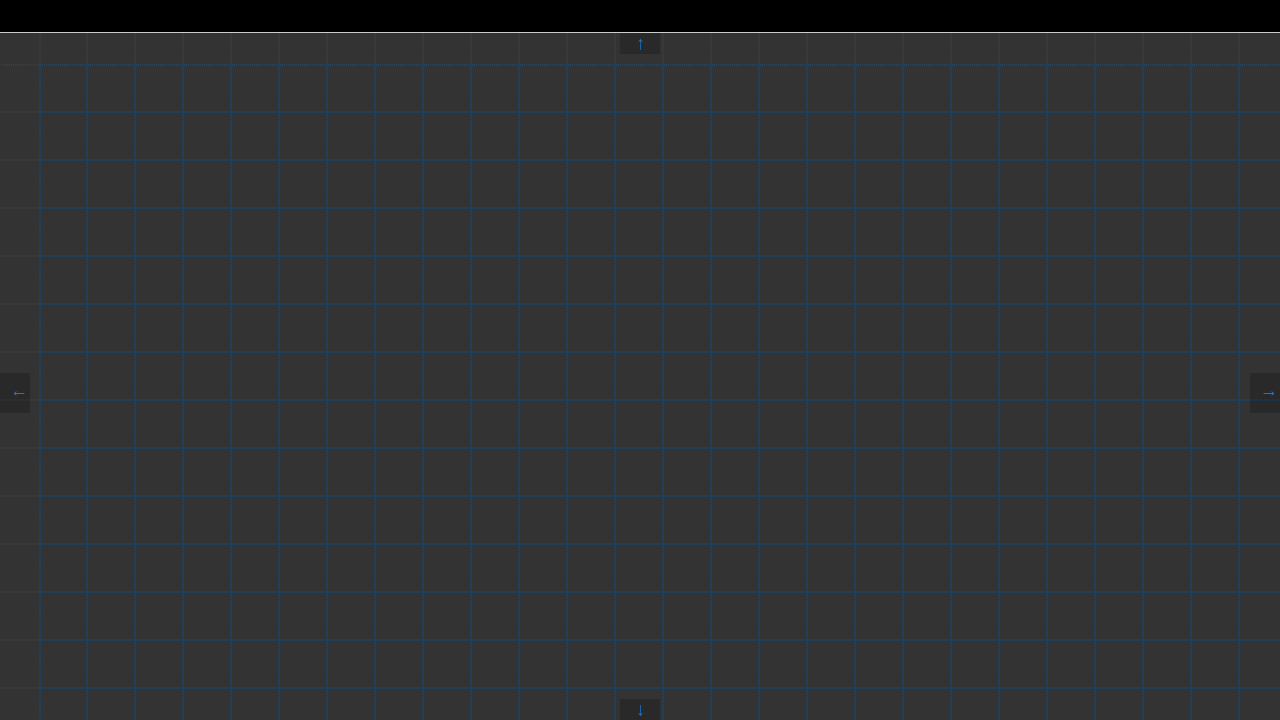

--- FILE ---
content_type: text/html; charset=UTF-8
request_url: https://mc1.my-colony.com/map/a1aqH5DR.html
body_size: 732
content:
<!DOCTYPE html>
<html>
    <head>
        <meta charset="utf-8">
        <meta name="viewport" content="width=device-width, initial-scale=1.0">

        <title>My Colony Galactic Map</title>

        <link rel="stylesheet" type="text/css" href="style.css" />

        <script>
            window.gotoCharter = "a1aqH5DR";
        </script>

        <script src="particles2.js"></script>
        <script src="scroll2d.js"></script>
        <script src="galmap.js"></script>

        <script>
          (function(i,s,o,g,r,a,m){i['GoogleAnalyticsObject']=r;i[r]=i[r]||function(){
          (i[r].q=i[r].q||[]).push(arguments)},i[r].l=1*new Date();a=s.createElement(o),
          m=s.getElementsByTagName(o)[0];a.async=1;a.src=g;m.parentNode.insertBefore(a,m)
          })(window,document,'script','https://www.google-analytics.com/analytics.js','ga');

          ga('create', 'UA-75642810-18', 'auto');
          ga('send', 'pageview');
        </script>
    </head>
    <body>
        <div id="wrapper">
            <div id="header">
                <span id="headerSectorReadout"></span>
                <span id="planetNameReadout"></span>
            </div>
            <div id="mapHolder"></div>
            <div id="upArrowHolder" class="arrowHolder"><span>&uarr;</span></div>
            <div id="downArrowHolder" class="arrowHolder"><span>&darr;</span></div>
            <div id="leftArrowHolder" class="arrowHolder"><span>&larr;</span></div>
            <div id="rightArrowHolder" class="arrowHolder"><span>&rarr;</span></div>

            <div id="colonyInfoBox">
                <div id="colonyInfoBoxName"></div>
                <div id="colonyInfoBoxPopulation"></div>
                <div id="colonyInfoBoxCommonwealth"></div>
                <div id="colonyInfoBoxWebsite">Visit Website</div>
            </div>
        </div>
    </body>
</html>


--- FILE ---
content_type: text/css
request_url: https://mc1.my-colony.com/map/style.css
body_size: 740
content:
html,body {
    margin: 0px;
    padding: 0px;
    background-color: #333333;
    color: #ffffff;
    height: 100%;
    width: 100%;
    user-select: none;
    font-family: Cantarell, 'Segoe UI', -apple-system, sans-serif;
}

#wrapper {
    position: fixed;
    top: 0px;
    left: 0px;
    height: 100%;
    width: 100%;
}

#header {
    position: absolute;
    top: 0px;
    left: 0px;
    height: 32px;
    width: 100%;
    background-color: #000000;
    color: #ffffff;
    border-bottom-style: solid;
    border-bottom-color: #cccccc;
    border-bottom-width: 1px;
    overflow: hidden;
}

#headerSectorReadout {
    position: absolute;
    top: 5px;
    left: 6px;
    overflow: hidden;
    height: 27px;
}

#planetNameReadout {
    position: absolute;
    top: 5px;
    right: 6px;
}

#mapHolder {
    position: absolute;
    top: 33px;
    left: 0px;
    height: calc(100% - 33px);
    width: 100%;
}

.arrowHolder {
    background-color: rgba(0,0,0,.2);
    color: #1976D2;
    font-size: 1.1em;
    font-weight: bold;
    position: absolute;
    cursor: pointer;
}

.arrowHolder:hover {
    background-color: rgba(0,200,0,.3);
}

.arrowHolder span {
    padding: 10px;
}

#upArrowHolder {
    width: 40px;
    top: 33px;
    left: 50%;
    text-align: center;
    transform: translateX(-50%);
}

#downArrowHolder {
    width: 40px;
    bottom: 0px;
    left: 50%;
    text-align: center;
    transform: translateX(-50%);
}

#leftArrowHolder {
    height: 40px;
    left: 0px;
    top: calc(50% + 33px);
    transform: translateY(-50%);
    width: 30px;
}

#rightArrowHolder {
    height: 40px;
    top: calc(50% + 33px);
    transform: translateY(-50%);
    right: 0px;
    width: 30px;
}

#leftArrowHolder span, #rightArrowHolder span {
    position: absolute;
    top: 50%;
    transform: translateY(-50%);
}

#colonyInfoBox {
    display: none;
    background-color: rgba(0,0,0,.6);
    border-style: solid;
    border-width: 1px;
    border-color: #cccccc;
    border-radius: 6px;
    color: #ffffff;
    padding: 12px;
    position: absolute;
    bottom: 12px;
    left: 12px;
    max-width: 200px;
    cursor: default;
}

#colonyInfoBox div {
    margin-bottom: 6px;
}

#colonyInfoBoxName {
    font-size: 1.2em;
}

#colonyInfoBoxCommonwealth {
    font-size: .7em;
    opacity: .8;
}

#colonyInfoBoxWebsite {
    text-decoration: underline;
    cursor: pointer;
    text-align: center;
    margin-top: 6px;
}

#colonyInfoBoxWebsite:hover {
    font-weight: bold;
}

--- FILE ---
content_type: text/javascript
request_url: https://mc1.my-colony.com/map/scroll2d.js
body_size: 19064
content:
// find isometric calculations here: http://clintbellanger.net/articles/isometric_math/
// potentially look at this sometime: http://jsfiddle.net/loktar/63QZz/
/* global webAppCore */
/* global ParticleEngine2 */
(function(){
    /** @global */
    window.Scroll2d = new Scroll2d();
    
    var canvas;
    var context;

    var staticCanvas;
    var staticContext;
    var staticTilemap;

    var appScale = 1;
    
    var fullCanvas;
    var fullContext;
    var fullMapRender = false;
    var fullRenderCallback = null;

    var oneEightyPi = Math.PI / 180;

    var usingTouch = false;

    var fpslimiter = 1;
    var fpscounter = 0;

    var π = Math.PI;
    var twoPi = π * 2;

    var usedRenderObjects = [];

    var zoomLevel = 1;
    
    var viewPadding = 1;

    var gridSize = 40;
    
    var viewX = 0;
    var viewY = 0;
    
    var updateTime = 16;

    var mapWidth = 10;
    var mapHeight = 10;
    
    var mapTotalWidth = 0;
    var mapTotalHeight = 0;
    
    var xMin = 0;
    var yMin = 0;
    var xLimit = 0;
    var yLimit = 0;

    var quarterGridSize;
    
    var drawFunction;
    var clickFunction;
    var rightClickFunction;
    var hoverFunction;
    var holdFunction;
    var paintFunction;
    var updateFunction;
    var selectionFunction;
    var viewportChangeFunction;
    var releaseFunction;

    var particleEngine;

    var lightCanvas;
    var lightContext;

    var sceneDidChange = false;
    
    var startX;
    var startY;
    var curX;
    var curY;
    
    var hx;
    var hy;
    var difX;
    var difY;

    var preRenderCanvas = null;
    var preRenderContext = null;

    var lightFinalRendererCanvas = null;
    var lightFinalRendererContext = null;

    var gradientFilterCanvas = null;
    var gradientFilterContext = null;

    var staticMaxZIndex = 1;


    var selectionX;
    var selectionY;

    var selectionTopX;
    var selectionTopY;
    var selectionWidth;
    var selectionHeight;

    var selectionProgressFunction;

    var selectionColor = "#4CAF50";
    
    var isSelection = false;
    var isPainting = false;
    var didMove = false;
    var isDown = false;
    var isHold = false;

    var isometricMode = false;
    
    var filterOverlay;

    var useFastRenderMode = false;
    
    
    var hdMode = false;
    
    var textPoppers;
    var usedPopperObjects = [];
    
    var holdTimer;

    var doubleHeightTiles = false;
    
    var winW;
    var winH;

    var canvasHolder;
    var usingHolder = false;
    var fitGridToHeight = false;

    var currentViewBounds = null;

    var didInit = false;
    
    /**
     * Creates a new Scroll2d instance.
     * @class
     */
    function Scroll2d() {
        
        this.init = initApp;
        this.deInit = deinitApp;
        
        this.setMapDims = setMapDims;
        this.drawStaticTile = drawStaticTile;
        this.drawTile = drawTile;
        this.setDrawFunction = setDrawFunction;
        this.setClickFunction = setClickFunction;
        this.setRightClickFunction = setRightClickFunction;
        this.setViewportChangeFunction = setViewportChangeFunction;
        this.centerOnCoord = centerOnCoord;
        this.checkVisibility = checkVisibility;
        this.setViewPadding = setViewPadding;
        this.setHoverFunction = setHoverFunction;
        this.setHoldFunction = setHoldFunction;
        this.setReleaseFunction = setReleaseFunction;
        this.setGridSize = setGridSize;
        this.setDoubleHeightTiles = setDoubleHeightTiles;
        this.drawSprite = drawSprite;
        this.drawSpriteWithOptions = drawSpriteWithOptions;
        this.alertPainting = alertPainting;
        this.setPaintFunction = setPaintFunction;
        this.setHDMode = setHDMode;
        this.popText = popText;
        this.setFixedScale = setFixedScale;
        this.drawSquare = drawSquare;
        this.setSnowing = setSnowing;
        this.setEmbers = setEmbers;
        this.renderFullMap = renderFullMap;
        this.setIsometric = setIsometric;
        this.getFPS = getFPS;
        this.setUpdateFunction = setUpdateFunction;
        this.setFitGridToHeight = setFitGridToHeight;
        this.setColorFilter = setColorFilter;
        this.forceSceneChange = forceSceneChange;
        this.setSelectionFunction = setSelectionFunction;
        this.clearOutPaint = clearOutPaint;
        this.initParticleEngine = initParticleEngine;
        this.playParticleEffect = playParticleEffect;
        this.doZoom = doZoom;
        this.sizeElements = sizeElements;
        this.drawLine = drawLine;
        this.setBorderColor = setBorderColor;
        this.getCenterPosition = getCenterPosition;
        this.setRaining = setRaining;

        this.setFastRenderMode = setFastRenderMode;

        this.Chevron = Chevron;

        this.getViewBounds = getViewBounds;

        this.getZoomLevel = getZoomLevel;

        this.startPan = startPan;
        this.endPan = endPan;
        
        this.takeScreenshot = takeScreenshot;

        this.setZoomLevel = setZoomLevel;
        this.setFPSLimiter = setFPSLimiter;

        this.modifyViewX = modifyViewX;
        this.modifyViewY = modifyViewY;

        this.getUsingTouch = getUsingTouch;

        this.gamepadDown = gamepadDown;
        this.gamepadUp = gamepadUp;

        this.drawLight = drawLight;

        this.gamepadAllStop = gamepadAllStop;

        this.getCanvasStream = getCanvasStream;
    }

    /**
     * Initialize the Scroll2d instance
     * @param {object} [holder] - A DOM element (DIV generally) that will hold the render canvas.  If not specified, engine looks for a canvas with id "canvas"
     */
    function initApp(holder) {

        particleEngine = ParticleEngine2.getInstance();
        gamepadAllStop();

        staticMaxZIndex = 1;

        if(window.devicePixelRatio) {
            appScale = window.devicePixelRatio;
        }

        if(typeof webAppCore !== "undefined") {
            if(webAppCore.getPlatform().platform == "desktop" || webAppCore.getPlatform().platform == "web" || webAppCore.getPlatform().platform == "windows") {
                if (window.PointerEvent) {
                    window.addEventListener("pointermove",desktopWindowPointerMove,false);
                } else {
                    window.addEventListener("mousemove",desktopWindowPointerMove,false);
                }
            }
        }

        usedRenderObjects = [];
        
        window.addEventListener("resize",sizeElements,false);

        filterOverlay = document.createElement("div");
        filterOverlay.style.position = "absolute";
        normalizeFilerOverlaySize();

        lightCanvas = document.createElement("canvas");
        lightContext = lightCanvas.getContext("2d");

        gradientFilterCanvas = document.createElement("canvas");
        gradientFilterContext = gradientFilterCanvas.getContext("2d");

        preRenderCanvas = document.createElement("canvas");
        preRenderContext = preRenderCanvas.getContext("2d");

        lightFinalRendererCanvas = document.createElement("canvas");
        lightFinalRendererContext = lightFinalRendererCanvas.getContext("2d");

        if(holder) {
            usingHolder = true;
            canvasHolder = holder;

            staticCanvas = document.createElement("canvas");
            staticContext = staticCanvas.getContext("2d");

            canvas = document.createElement("canvas");
            canvasHolder.appendChild(canvas);
            canvasHolder.appendChild(filterOverlay);
        } else {
            canvas = document.getElementById("canvas");
            
            try{
                canvas.parentNode.insertBefore(filterOverlay, canvas.nextSibling);
            } catch(err) {
                document.appendChild(filterOverlay);
            }
        }
        
        canvas.style.position = "absolute";
        canvas.style.top = "0px";
        canvas.style.left = "0px";
        canvas.style.height = "100%";
        canvas.style.width = "100%";

        if(usingHolder) {
            staticCanvas.style.position = "absolute";
            staticCanvas.style.top = "0px";
            staticCanvas.style.left = "0px";
            staticCanvas.style.height = "100%";
            staticCanvas.style.width = "100%";
        }
        
        context = canvas.getContext("2d");
        
        if(typeof webAppCore !== "undefined") {
            webAppCore.handleInput(filterOverlay,down,move,up,null);
        } else {
            handleInputNonWac(filterOverlay,down,move,up,null);
        }


    
        filterOverlay.addEventListener("wheel",onMouseWheel,false);
        filterOverlay.addEventListener("contextmenu",function(e) {
            e.preventDefault();
        },false);

        sizeElements();
        checkBounds();

        engineRunning = true;

        window.requestAnimationFrame(render);
        
        textPoppers = [];

        
        didInit = true;
    }

    var engineRunning = false;

    function deinitApp() {

        if(!didInit) {
            return;
        }

        didInit = false;

        engineRunning = false;
        
        lastUpdate = null;
        updateDiff = null;

        staticMaxZIndex = 1;

        if(window.devicePixelRatio) {
            appScale = window.devicePixelRatio;
        }

        if(typeof webAppCore !== "undefined") {
            if(webAppCore.getPlatform().platform == "desktop" || webAppCore.getPlatform().platform == "web" || webAppCore.getPlatform().platform == "windows") {
                if (window.PointerEvent) {
                    window.removeEventListener("pointermove",desktopWindowPointerMove);
                } else {
                    window.removeEventListener("mousemove",desktopWindowPointerMove);
                }
            }
        }

        usedRenderObjects = [];
        
        window.removeEventListener("resize",sizeElements);

        lightCanvas = null;
        lightContext = null;

        lightCanvas = document.createElement("canvas");
        lightContext = lightCanvas.getContext("2d");
        
        gradientFilterCanvas = null;
        gradientFilterContext = null;

        usingParticleEnging = false;

        preRenderCanvas = null;
        preRenderContext = null;

        lightFinalRendererCanvas = null;
        lightFinalRendererContext = null;

        if(usingHolder) {
            staticCanvas = null;
            staticContext = null;

            canvasHolder.removeChild(canvas);
            canvasHolder.removeChild(filterOverlay);

            canvasHolder = null;
        } else {
            
            
            try{
                canvas.parentNode.removeChild(filterOverlay);
            } catch(err) {
                document.removeChild(filterOverlay);
            }

            filterOverlay = null;
            canvas = null;
        }
        
        canvas.style.position = "absolute";
        canvas.style.top = "0px";
        canvas.style.left = "0px";
        canvas.style.height = "100%";
        canvas.style.width = "100%";

        if(usingHolder && staticCanvas) {
            staticCanvas.style.position = "absolute";
            staticCanvas.style.top = "0px";
            staticCanvas.style.left = "0px";
            staticCanvas.style.height = "100%";
            staticCanvas.style.width = "100%";
        }
        
        context = null;

        usingParticleEnging = false;
        particleEngine = null;

        preRenderCanvas = null;
        preRenderContext = null;
        lightFinalRendererCanvas = null;
        lightFinalRendererContext = null;
        gradientFilterCanvas = null;
        gradientFilterContext = null;

        isSelection = false;
        isPainting = false;
        didMove = false;
        isDown = false;
        isHold = false;
        isometricMode = false;
        useFastRenderMode = false;
        hdMode = false;
        doubleHeightTiles = false;
        canvasHolder = null;
        usingHolder = false;
        fitGridToHeight = false;
        currentViewBounds = null;

        
        textPoppers = [];
        runningFPS = [];
        lightBlockers = [];
        drawQueue = [];
        instructionsRecieved = false;
        renderOrder = 0;
        usedRenderObjects = [];
        usedPopperObjects = [];
        lightSources = [];
        lightInstructionRecycling = [];
        staticTilemap = [];
        allPointers = {};
        primaryPointer = null;
        lastDistance = null;
        pointersDown = 0;
    }

    function initParticleEngine() {
        usingParticleEnging = true;
    }

    function setFPSLimiter(value) {
        fpslimiter = value;
    }

    function setFastRenderMode(mode) {
        useFastRenderMode = mode;
    }

    function setBorderColor(color) {
        if(!color || color == null) {
            filterOverlay.style.border = "none";
            normalizeFilerOverlaySize();
        } else {
            filterOverlay.style.top = "0px";
            filterOverlay.style.left = "0px";
            filterOverlay.style.height = "calc(100% - 8px)";
            filterOverlay.style.width = "calc(100% - 8px)";

            filterOverlay.style.border = "4px solid " + color;
        }
    }

    function normalizeFilerOverlaySize() {
        filterOverlay.style.top = "0px";
        filterOverlay.style.left = "0px";
        filterOverlay.style.height = "100%";
        filterOverlay.style.width = "100%";
    }

    var filterColor = null;
    var filterAmount = 0;

    function setColorFilter(filter,strength) {

        darknessMaskColor = null;

        if(!filter || filter == null) {
            filterColor = null;
        } else {
            if(strength) {
                filterAmount = strength;
            } else {
                filterAmount = 0.1;
            }

            filterColor = filter;
        }
    }
    
    function hexToRgb(hex) {

        var result = /^#?([a-f\d]{2})([a-f\d]{2})([a-f\d]{2})$/i.exec(hex);
        return result ? {
            r: parseInt(result[1], 16),
            g: parseInt(result[2], 16),
            b: parseInt(result[3], 16)
        } : null;
    }

    var lightSources = [];

    function drawLight(x,y,radius,color,tX,tY,step,intensity) {

        //return;

        if(!checkVisibility(x,y) && !fullMapRender) {
            return;
        }

        if(!color) {
            color = "#ffffff";
        }

        if(!intensity) {
            intensity = 0.2;
        }

        var rgbcolor = hexToRgb(color);

        if(!tX) {
            tX = x;
            tY = y;
        }

        if(!radius) {
            radius = relativeGridSize;
        } else {
            radius = radius * relativeGridSize;
        }

        var ux = x;
        var uy = y;

        if(isometricMode) {
            ux = (x - y) * halfrgs;
            uy = (x + y) * quarterGridSize;
        } else {
            ux = x * relativeGridSize;
            uy = ((y * relativeGridSize) + relativeGridSize) - halfrgs;
        }

        if(x != tX || y != tY) {
            var tenthGrid = relativeGridSize / 20;
            var stepDistance = tenthGrid * step;

            if(isometricMode) {
                if(tX > x) {
                    ux += stepDistance / 2;
                    uy += stepDistance / 4;
                }
                
                if(tX < x) {
                    ux -= stepDistance / 2;
                    uy -= stepDistance / 4;
                }
                
                if(tY > y) {
                    ux -= stepDistance / 2;
                    uy += stepDistance / 4;
                }
                
                if(tY < y) {
                    ux += stepDistance / 2;
                    uy -= stepDistance / 4;
                }

            } else {
                if(tX > x) {
                    ux += stepDistance;
                }
                
                if(tX < x) {
                    ux -= stepDistance;
                }
                
                if(tY > y) {
                    uy += stepDistance;
                }
                
                if(tY < y) {
                    uy -= stepDistance;
                }
            }
            
        }

        lightSources.push(getFreshLightInstruction(ux,uy,radius,rgbcolor,intensity));

    }

    function getFreshLightInstruction(x,y,r,c,i) {
        if(lightInstructionRecycling.length > 0) {
            var fresh = lightInstructionRecycling.pop();
            fresh.x = x;
            fresh.y = y;
            fresh.radius = r;
            fresh.color = c;
            fresh.intensity = i;
            return fresh;
        } else {
            return new LightInstruction(x,y,r,c,i);
        }
    }

    var lightInstructionRecycling = [];

    function LightInstruction(x,y,r,c,i) {
        this.x = x;
        this.y = y;
        this.radius = r;
        this.color = c;
        this.intensity = i;
    }

    var darknessMaskColor = null;

    function ligthenGradient(ctx, x, y, radius, from, off) {
    
        var radialGradient;

        if(isometricMode) {
            if(radius > (relativeGridSize * 0.8)) {
                ctx.save();

                ctx.transform(1,0,0,0.5,0,0);

                radialGradient = ctx.createRadialGradient(x, y * 2, 0, x, y * 2, radius);
    
                radialGradient.addColorStop(0.0, from);
                radialGradient.addColorStop(1,off);
        
                ctx.fillStyle = radialGradient;
                ctx.beginPath();
                
                ctx.arc(x, y * 2, radius, 0, twoPi);

                ctx.fill();
                ctx.restore();

            } else {

                radialGradient = ctx.createRadialGradient(x, y, 0, x, y, radius);
   
                radialGradient.addColorStop(0.0, from);
                radialGradient.addColorStop(1,off);
        
                ctx.fillStyle = radialGradient;
                ctx.beginPath();

                ctx.arc(x, y, radius, 0, twoPi);
                ctx.fill();
            }
            
            return;
        }
        
        

        preRenderCanvas.height = radius * 2;
        preRenderCanvas.width = radius * 2;

        gradientFilterCanvas.height = radius * 2;
        gradientFilterCanvas.width = radius * 2;

        var blockingItems = [];
        var i,a,b,c,j,blocker;

        
        if(!isometricMode) {
            for(i = 0; i < lightBlockers.length; i++) {

                blocker = lightBlockers[i];

                a = x - blocker.x;
                b = y - blocker.y;
                
                c = Math.sqrt( a*a + b*b );

                if(c <= radius + (radius * 0.05)) {
                    blocker.d = c;
                    blockingItems.push(blocker);
                }
            }
        }

        blocker = null;


        if(isometricMode && radius > (relativeGridSize * 0.8)) {
            preRenderContext.save();

            preRenderContext.transform(1,0,0,0.5,0,0);

            radialGradient = ctx.createRadialGradient(radius, radius * 2, 0, radius, radius * 2, radius);
            
            radialGradient.addColorStop(0.0, from);
            radialGradient.addColorStop(1,off);
    
            preRenderContext.fillStyle = radialGradient;
            preRenderContext.beginPath();
            
            preRenderContext.arc(radius, radius * 2, radius, 0, twoPi);

            preRenderContext.fill();
            preRenderContext.restore();

        } else {

            radialGradient = ctx.createRadialGradient(radius, radius, 0, radius, radius, radius);
            
            
            
                    
            radialGradient.addColorStop(0.0, from);
            radialGradient.addColorStop(1,off);
    
            preRenderContext.fillStyle = radialGradient;
            preRenderContext.beginPath();

            preRenderContext.arc(radius, radius, radius, 0, twoPi);
            preRenderContext.fill();
        }
        
        if(isometricMode) {
            ctx.save();
            ctx.globalCompositeOperation = "lighten";
            ctx.drawImage(preRenderCanvas,x - radius, y - radius);

            ctx.restore();
            return;
        }

        var allRays = [];
        var allSides = [];


        for(i = 0; i < 360; i++) {
            var ox0 = radius + (radius + radius * 0.05) * Math.cos(i);
            var oy0 = radius + (radius + radius * 0.05) * Math.sin(i);

            allRays.push({
                x: ox0, y:oy0
            });
        }
        

        while(blockingItems.length > 0) {
            processBlockingItem(blockingItems.pop(),radius,allSides,x,y);
        }
        
        var sourceBlocks = [];
        
        for(i = 0, j = allRays.length; i < j; i++) {
            processRay(allRays[i],radius,allSides,sourceBlocks);
        }

        gradientFilterContext.fillStyle = "rgba(0,0,0,.3)";
        gradientFilterContext.fillRect(0,0,gradientFilterCanvas.width,gradientFilterCanvas.height);

        gradientFilterContext.fillStyle = "#ff0000";

        for(i = 0, j = sourceBlocks.length; i < j; i++) {
            gradientFilterContext.fillRect(sourceBlocks[i].x,sourceBlocks[i].y,relativeGridSize,relativeGridSize);
        }

        allRays.sort(sortRayAngle);

        
        gradientFilterContext.beginPath();
        gradientFilterContext.moveTo(allRays[0].x,allRays[0].y);
        for(i = 1, j = allRays.length; i < j; i++) {
            gradientFilterContext.lineTo(allRays[i].x,allRays[i].y);
        }

        gradientFilterContext.closePath();
        gradientFilterContext.fill();

        

        
        preRenderContext.save();
        
        preRenderContext.globalCompositeOperation = "destination-in";
        preRenderContext.drawImage(gradientFilterCanvas,0,0);
        preRenderContext.restore();


        ctx.save();
        ctx.globalCompositeOperation = "lighten";
        ctx.drawImage(preRenderCanvas,x - radius, y - radius);

        ctx.restore();

    }

    function processBlockingItem(item,radius,allSides,x,y) {
        var angleZ = Math.atan2(item.y - y, item.x - x);

        var baseX = radius + item.d * Math.cos(angleZ);
        var baseY = radius + item.d * Math.sin(angleZ);


        var topLeft = {x: baseX, y: baseY };
        var topRight = {x: baseX + relativeGridSize, y: baseY };
        var bottomLeft = {x: baseX, y: baseY + relativeGridSize };
        var bottomRight = {x: baseX + relativeGridSize, y: baseY + relativeGridSize };

        allSides.push({
            x1: topLeft.x,
            y1: topLeft.y,
            x2: topRight.x,
            y2: topRight.y,
            source: topLeft
        });

        allSides.push({
            x1: topRight.x,
            y1: topRight.y,
            x2: bottomRight.x,
            y2: bottomRight.y,
            source: topLeft
        });

        allSides.push({
            x1: bottomLeft.x,
            y1: bottomLeft.y,
            x2: bottomRight.x,
            y2: bottomRight.y,
            source: topLeft
        });

        allSides.push({
            x1: topLeft.x,
            y1: topLeft.y,
            x2: bottomLeft.x,
            y2: bottomLeft.y,
            source: topLeft
        });
    }

    function processRay(ray,radius,allSides,sourceBlocks) {
        var closestHit = 99999999;
        var closestSource = null;

        var a,b,c;
        
        for(var k = 0, l = allSides.length; k < l; k++) {

            var side = allSides[k];

            var topIntersect = checkLineIntersection(radius,radius,ray.x,ray.y,side.x1,side.y1,side.x2,side.y2);

            if(topIntersect.onLine1 && topIntersect.onLine2) {
                
                a = radius - topIntersect.x;
                b = radius - topIntersect.y;
                
                c = Math.sqrt( a*a + b*b );

                if(c < closestHit) {
                    ray.x = topIntersect.x;
                    ray.y = topIntersect.y;
                    closestHit = c;

                    if(side.source) {
                        closestSource = side.source;
                    }
                }

            }
        }

        if(closestSource != null) {
            sourceBlocks.push(closestSource);
        }

        ray.angle = Math.atan2(ray.y - radius, ray.x - radius);

    }

    var relativeGridSize;

    function getCenterPosition() {
        return positionToCoords((winW / 2),(winH / 2));
    }

    function getZoomLevel() {
        return zoomLevel;
    }

    function setZoomLevel(level) {

        var position = positionToCoords((winW / 2),(winH / 2));


        zoomLevel = level;

        //zoomLevel = (Math.round(zoomLevel * 10) / 10).toFixed(1);

        if(zoomLevel >= 0.9 && zoomLevel <= 1.1) {
            zoomLevel = 1;
        }


        setRelativeGridSize();
        

        sceneDidChange = true;
        forceSceneChange();

        centerOnCoord(position.x,position.y);

        notifyViewportChange(true);
    }

    var halfgs;
    var halfrgs;

    function setRelativeGridSize() {
        relativeGridSize = zoomLevel * gridSize;

        halfrgs = relativeGridSize / 2;
        halfgs = gridSize / 2;
        quarterGridSize = relativeGridSize / 4;


        /*
        relativeGridSize = (0.5 + (zoomLevel * gridSize)) | 0;

        halfrgs = (0.5 + (relativeGridSize / 2)) | 0;
        halfgs = (0.5 + (gridSize / 2)) | 0;
        quarterGridSize = relativeGridSize / 4;
        */
    }
    
    function setFitGridToHeight(fit) {
        fitGridToHeight = fit;
        sizeElements();
        setRelativeGridSize();
    }
    
    function renderFullMap(callback) {
        setZoomLevel(1);

        fullMapRender = true;
        fullRenderCallback = callback;

        //zoomLevel = 1;
        //setRelativeGridSize();
    }

    var retainedCanvasWidth = 0;
    var retainedCanvasHeight = 0;

    function sizeElements() {
        
        if(!canvas) {
            return;
        }


        sceneDidChange = true;
        
        if(usingHolder) {
            winW = canvasHolder.offsetWidth;
            winH = canvasHolder.offsetHeight;
        } else {
            winW = window.innerWidth;
            winH = window.innerHeight;
        }

        if(hdMode) {
            canvas.height = winH * appScale;
            canvas.width = winW * appScale;

            lightCanvas.height = winH * appScale;
            lightCanvas.width = winW * appScale;

            lightFinalRendererCanvas.height = winH * appScale;
            lightFinalRendererCanvas.width = winW * appScale;

            if(usingHolder) {
                staticCanvas.height = winH * appScale;
                staticCanvas.width = winW * appScale;
            }
        } else {
            canvas.height = winH;
            canvas.width = winW;

            lightCanvas.height = winH;
            lightCanvas.width = winW;

            if(lightFinalRendererCanvas) {
                lightFinalRendererCanvas.height = winH;
                lightFinalRendererCanvas.width = winW;
            }
            

            if(usingHolder) {
                staticCanvas.height = winH;
                staticCanvas.width = winW;
            }
        }
        
        if(fitGridToHeight) {
            gridSize = canvas.height / mapHeight;
        }

        setRelativeGridSize();
        
        mapTotalWidth = mapWidth * relativeGridSize;
        mapTotalHeight = mapHeight * relativeGridSize;

        setLimits();
        setViewBounds();

        sceneDidChange = true;

        retainedCanvasWidth = canvas.width;
        retainedCanvasHeight = canvas.height;
    }
    
    function setUpdateFunction(func,rate) {
        updateFunction = func;
        
        updateTime = 1000 / rate;
    }
    
    function setIsometric(value) {
        isometricMode = value;
    }

    function setRaining(value) {
        if(particleEngine) {
            particleEngine.rainRunning = value;
        }
    }
    
    function setSnowing(value) {
        if(particleEngine) {
            particleEngine.snowRunning = value;
        }
    }

    function setEmbers(value) {
        if(particleEngine) {
            particleEngine.embersRunning = value;
        }
    }
    
    function setFixedScale() {
        // will do something here somday maybe idk
    }
    
    function setHDMode(mode) {
        hdMode = mode;
    }
    
    function setLimits() {

        if(isometricMode) {
            xMin = -(mapTotalWidth / 2) - relativeGridSize;
            yMin = 0 - relativeGridSize;
            xLimit = (mapTotalWidth / 2) - winW + (relativeGridSize * 2);
            yLimit = (mapTotalHeight / 2) - winH + (relativeGridSize * 2);
        } else {
            xMin = 0 - (winW / 2);
            yMin = 0 - (winH / 2);
            xLimit = mapTotalWidth - (winW / 2);
            yLimit = mapTotalHeight - (winH / 2);
            
            if(fitGridToHeight) {
                yMin = 0;
                yLimit = 0;
            }
        }

    }

    function setPaintFunction(func) {
        paintFunction = func;
    }
    
    function setMapDims(w,h) {
        mapWidth = w;
        mapHeight = h;

        mapTotalWidth = mapWidth * relativeGridSize;
        mapTotalHeight = mapHeight * relativeGridSize;

        setLimits();
        
        drawQueue = [];

        if(usingHolder) {

            if(staticCallMade) {
                initStaticMap();
            }
        }

    }

    var staticMapInit = false;
    var staticCallMade = false;

    var newStaticMap = {};

    function initStaticMap() {

        newStaticMap = {};
        staticMapInit = true;

    }

    function setStaticItem(z,x,y,item) {

        if(!newStaticMap[z]) {
            newStaticMap[z] = {};
        }

        if(!newStaticMap[z][x]) {
            newStaticMap[z][x] = {};
        }

        newStaticMap[z][x][y] = item;

    }

    function getStaticItem(z,x,y) {
        if(!newStaticMap[z]) {
            newStaticMap[z] = {};
        }

        if(!newStaticMap[z][x]) {
            newStaticMap[z][x] = {};
        }

        if(newStaticMap[z][x][y]) {
            return newStaticMap[z][x][y];
        } else {
            return null;
        }


    }

    function setDrawFunction(func) {
        drawFunction = func;
    }
    
    function setClickFunction(func) {
        clickFunction = func;
    }

    function setRightClickFunction(func) {
        rightClickFunction = func;
    }
    
    function setHoverFunction(func) {
        hoverFunction = func;
    }
    
    function setHoldFunction(func) {
        holdFunction = func;
    }
    
    function setDoubleHeightTiles(dht) {
        doubleHeightTiles = dht;
    }

    function setReleaseFunction(func) {
        releaseFunction = func;
    }
    
    /**
     * Centers the map on a specific location.  Can be a grid coordinate or an exact pixel position.
     * @param {number} x - x coordinate or exact pixel x location
     * @param {number} y - y coordinate or exact pixel y location
     * @param {boolean} [exactLocation=false] - use exact pixel location
     */
    function centerOnCoord(x,y,exactLocation) {

        sceneDidChange = true;

        if(exactLocation) {
            viewX = x - (winW / 2); 
            viewY = y - (winH / 2);
            
        } else {

            lastGamepadHoverX = x;
            lastGamepadHoverY = y;

            if(isometricMode) {
                viewX = ((x - y) * halfrgs - (winW / 2));
                viewY = ((x + y) * quarterGridSize - (winH / 2));
            } else {
                viewX = Math.floor(((x * relativeGridSize) + halfrgs) - (winW / 2)); 
                viewY = Math.floor(((y * relativeGridSize) + halfrgs)- (winH / 2));
            }
        }

        if(fitGridToHeight) {
            viewY = 0;
        }

        checkBounds();

        //setViewBounds();

    }
    
    function setViewPadding(padding) {
        viewPadding = padding;
    }

    function checkVisibility(x,y) {
        var dX = x * relativeGridSize;
        var dY = y * relativeGridSize;

        
        
        if(isometricMode) {
            dX = (x - y) * halfrgs;
            dY = (x + y) * quarterGridSize;
        }

        if(dX > (viewX - (relativeGridSize * viewPadding)) && dX < (winW + (relativeGridSize * viewPadding)) + viewX && dY < (winH + (relativeGridSize * viewPadding)) + viewY && dY > (viewY - (relativeGridSize * viewPadding))) {
            return true;
        } else {
            return false;
        }
        
    }
    
    function setGridSize(size) {

        sceneDidChange = true;

        var centerX = Math.floor(((winW / 2) + viewX) / gridSize);
        var centerY = Math.floor(((winH / 2) + viewY) / gridSize);

        
        
        gridSize = size;

        setRelativeGridSize();
        
        sizeElements();
        
        centerOnCoord(centerX,centerY);
    }
    
    function checkBounds() {
        if(viewX < xMin) {
            viewX = xMin;
        }
        
        if(viewY < yMin) {
            viewY = yMin;
        }
        
        if(viewX > xLimit) {
            viewX = xLimit;
        }
        
        if(viewY > yLimit) {
            viewY = yLimit;
        }

        setViewBounds();
    }

    var lastUpdate;
    var timeDiff;
    var currentFPS;
    
    function getFPS() {

        var len = runningFPS.length;

        var totfps = 0;

        for(var i = 0; i < len; i++) {
            totfps += runningFPS[i];
        }

        var avg = totfps / len;

        return (0.5 + avg) | 0;
    }
    
    var lastUpdateUpdate;
    var updateDiff;

    var usingParticleEnging = false;
    
    function processUpdate(timestamp) {

        lightSources = [];

        if(mouseScrollingUp || mouseScrollingRight || mouseScrollingLeft || mouseScrollingDown) {

            sceneDidChange = true;

            if(mouseScrollingUp) {
                viewY -= 40;
            }

            if(mouseScrollingDown) {
                viewY += 40;
            }

            if(mouseScrollingRight) {
                viewX += 40;
            }

            if(mouseScrollingLeft) {
                viewX -= 40;
            }

            
            checkBounds();

            notifyViewportChange(true);
        }

        gamepadNeogtiationTimer++;

        if(gamepadNeogtiationTimer >= 4) {
            gamepadNeogtiationTimer = 0;
            performGamepadUpdate();
        }


        if(!updateFunction || updateFunction == null) {
            return;
        }

        if(isNaN(lastUpdateUpdate)) {
            updateDiff = 1000;
        } else {
            updateDiff = timestamp - lastUpdateUpdate;
        }
        
        if(updateDiff >= updateTime) {
            lastUpdateUpdate = timestamp;
            updateFunction(timestamp);
        }

    }

    function forceSceneChange() {
        if(!didInit) {
            return;
        }

        setMapDims(mapWidth,mapHeight);

        sceneDidChange = true;
    }
    
    var drawQueue;
    var instructionsRecieved = false;
    var lightBlockers = [];
    var renderOrder = 0;

    var runningFPS = [];

    function render(timestamp) {

        if(!engineRunning || !didInit) {
            return;
        }

        window.requestAnimationFrame(render);

        var len;

        renderOrder = 0;

        if(lastUpdate) {
            timeDiff = timestamp - lastUpdate;
            currentFPS = 1000 / timeDiff;
            runningFPS.push(currentFPS);

            if(runningFPS.length > 150) {
                runningFPS.shift();
            }
        }

        lightBlockers = [];
        
        lastUpdate = timestamp;
        
        processUpdate(timestamp);

        if(usingParticleEnging) {
            particleEngine.update(timestamp);
        }

        for(i = 0, len = textPoppers.length; i < len; i++) {
            if(!textPoppers[i].cashed) {
                textPoppers[i].y -= 2;
                textPoppers[i].alpha -= 0.03;
            }
        }

        if(fullMapRender && fullRenderCallback != null) {

            var umapTotalWidth = mapWidth * gridSize;
            var umapTotalHeight = mapHeight * gridSize;

            fullCanvas = document.createElement("canvas");
            fullContext = fullCanvas.getContext("2d");
            fullCanvas.height = umapTotalHeight / 2;
            fullCanvas.width = umapTotalWidth / 2;

            if(isometricMode) {
                fullCanvas.height = umapTotalHeight / 4;
            }
        }

        fpscounter++;
        if(fpscounter < fpslimiter) {
            return;
        }

        fpscounter = 0;

        instructionsRecieved = false;

        if(drawFunction) {
            drawFunction(fullMapRender);
        }

        if(!instructionsRecieved) {
            return;
        }

        if(usingHolder && sceneDidChange) {

            staticContext.clearRect(0,0,staticCanvas.width,staticCanvas.height);
            staticContext.save();
            staticContext.translate(-viewX,-viewY);

            doStaticRender(staticContext);

            staticContext.restore();

            sceneDidChange = false;
        }

        context.clearRect(0,0,canvas.width,canvas.height);

        context.globalCompositeOperation = "source-over";

        context.drawImage(staticCanvas,0,0);

        var z;

        var i;


        if(drawQueue) {

            drawQueue.sort(sortRenderItemReverse);

            while(drawQueue.length) {
                z = drawQueue.pop();
                performRenderOnItem(z,context);

                usedRenderObjects.push(z);
            }


            /*
            drawQueue.sort(sortRenderItem);

            while(drawQueue.length) {
                z = drawQueue.shift();
                performRenderOnItem(z,context);

                usedRenderObjects.push(z);
            }
            */
        }


        
        context.globalAlpha = 1;
        


        if(lightSources.length > 0 || filterColor != null) {

            if(filterColor != null && filterAmount > 0) {
                var darkRgb = hexToRgb(filterColor);
                darknessMaskColor = "rgba(" + darkRgb.r + "," + darkRgb.g + "," + darkRgb.b + "," + filterAmount + ")";
            } else {
                darknessMaskColor = null;
            }

            var useOff = "rgba(255,255,255,0)";
            
            if(darknessMaskColor != null) {
                useOff = darknessMaskColor;
            }

            lightContext.fillStyle = useOff;
            lightContext.clearRect(0,0,lightCanvas.width,lightCanvas.height);
            lightContext.fillRect(0,0,lightCanvas.width,lightCanvas.height);

            lightFinalRendererContext.clearRect(0,0,lightFinalRendererCanvas.width,lightFinalRendererCanvas.height);


            while(lightSources.length > 0) {
                var todraw = lightSources.shift();

                var useX = (0.5 + (todraw.x - viewX)) | 0;
                var useY = (0.5 + (todraw.y - viewY)) | 0;

                var radius = todraw.radius;

                ligthenGradient(lightContext, useX, useY, radius, "rgba(" + todraw.color.r + "," + todraw.color.g + "," + todraw.color.b + "," + todraw.intensity + ")", "rgba(" + todraw.color.r + "," + todraw.color.g + "," + todraw.color.b + ",0)");

                lightInstructionRecycling.push(todraw);
            }

            lightFinalRendererContext.globalCompositeOperation = "source-over";
            lightFinalRendererContext.drawImage(canvas,0,0);
            lightFinalRendererContext.globalCompositeOperation = "source-in";
            lightFinalRendererContext.drawImage(lightCanvas,0,0);

            context.save();
            context.globalCompositeOperation = "multiply";
            context.drawImage(lightFinalRendererCanvas,0,0);
            context.restore();

        }

        if(usingParticleEnging) {
            particleEngine.draw(context);


        }




        if(screenshotPhase) {
            
            screenshotPhase = false;

            sceneDidChange = true;

            screenshotContext.drawImage(canvas,0,0);

            if(screenshotCallback != null) {
                screenshotCallback(screenshotCanvas);
                
            }

            screenshotCanvas = null;
            screenshotContext = null;
            screenshotCallback = null;
            
        }


        var popperKillArray = [];
        
        // render text poppers
        for(i = 0, len = textPoppers.length; i < len; i++) {
            if(textPoppers[i].cashed) {
                popperKillArray.push(textPoppers[i]);
            } else {
                renderTextPopper(context,textPoppers[i]);
            }
        }

        for(i = 0, len = popperKillArray.length; i < len; i++) {
            usedPopperObjects.push(popperKillArray[i]);
            ParticleEngine2.removeFromArray(textPoppers,popperKillArray[i]);
        }

        popperKillArray = null;



        if(isSelection && !isPinching) {
            context.save();
            context.globalAlpha = 1;
            context.lineWidth = 4;
            context.strokeStyle = selectionColor;
            context.strokeRect(selectionTopX,selectionTopY,selectionWidth,selectionHeight);
            context.restore();
        }
        
        if(fullMapRender && fullRenderCallback != null) {

            if(!fullCanvas) {
                fullRenderCallback(null);
                fullMapRender = false;
                fullRenderCallback = null;
                fullCanvas = null;
                fullContext = null;
                return;
            }

            var fullMap = new Image();
            fullMap.cbref = fullRenderCallback;
            fullMap.onload = function() {
                this.cbref(this);
            };
            //fullMap.src = fullCanvas.toDataURL("image/jpeg",0.4);
            fullMap.src = fullCanvas.toDataURL();
            
            fullMapRender = false;
            fullRenderCallback = null;
            fullCanvas = null;
            fullContext = null;

        }
    }


    var screenshotCanvas = null;
    var screenshotContext = null;
    var screenshotPhase = false;
    var screenshotCallback = null;

    function doStaticRender(ctx) {

        if(!staticCallMade) {
            return;
        }


        if(currentViewBounds == null) {
            setViewBounds();
        }

        var minX = currentViewBounds.minX;
        var maxX = currentViewBounds.maxX;
        var minY = currentViewBounds.minY;
        var maxY =  currentViewBounds.maxY;

        if(fullMapRender) {
            minX = 0;
            maxX = mapWidth;
            minY = 0;
            maxY = mapHeight;
        }

        for(var z = 0; z <= staticMaxZIndex; z++) {
            for(var x = minX; x <= maxX; x++) {
                for(var y = minY; y <= maxY; y++) {
                    
                    var renderItem = getStaticItem(z,x,y);

                    if(renderItem == null) {
                        continue;
                    }

                    ctx.drawImage(renderItem.img,renderItem.x - 1,renderItem.y,renderItem.w + 2,renderItem.h + 1);

                    
                }
            }
        }
    }

    function getCanvasStream() {
        return canvas.captureStream(25);
    }

    function takeScreenshot(callback) {

        if(!canvas) {
            callback();
            return;
        }

        screenshotCanvas = document.createElement("canvas");
        screenshotContext = screenshotCanvas.getContext("2d");

        screenshotCanvas.width = canvas.width;
        screenshotCanvas.height = canvas.height;

        screenshotCallback = callback;
        screenshotPhase = true;
    }

    function performRenderOnItem(z,ctx) {

        var useX,useY;

        if(isometricMode) {
            useX = z.x - viewX;
            useY = z.y - viewY;
        } else {
            useX = (0.5 + (z.x - viewX)) | 0;
            useY = (0.5 + (z.y - viewY)) | 0;
        }

        /*
        var useX = (0.5 + (z.x - viewX)) | 0;
        var useY = (0.5 + (z.y - viewY)) | 0;
        */

        if(!z.isLine) {
            if((useX + z.w) < 0 || (useY + z.h) < 0 || useX > retainedCanvasWidth || useY > retainedCanvasHeight) {
                if(!z.isBar && !z.isLine && !z.isSquare) {
                    if(fullMapRender) {
                        addToFullMap(z.img,z.tX,z.tY);
                    }
                }
    
                return;
            }
        }
        
        

        if(z.blocksLight) {

            var lbY = useY;

            if(doubleHeightTiles) {
                lbY += relativeGridSize;
            }

            if(!isometricMode) {

                lightBlockers.push({
                    x: useX,
                    y: lbY
                });
                
            }
        }

        if(z.isText) {
            var fontSize = z.lineWidth * zoomLevel;
            var oneZoom = 0.5 * zoomLevel;

            ctx.setLineDash([]);
            ctx.textBaseline = "middle";
            ctx.font = "bold " + fontSize + "px sans-serif";
            ctx.lineWidth = oneZoom;
            ctx.textAlign = "center";

            ctx.strokeStyle = "#000000";
            ctx.fillStyle = "#000000";
            ctx.fillText(z.isText, useX + oneZoom, useY + oneZoom); 
            ctx.strokeText(z.isText, useX + oneZoom, useY + oneZoom); 

            ctx.strokeStyle = "#000000";
            ctx.fillStyle = "white";
            ctx.fillText(z.isText, useX, useY); 
            ctx.strokeText(z.isText, useX, useY); 
        } else {
            if(z.isLine) {
                var useX2 = (0.5 + (z.w - viewX)) | 0;
                var useY2 = (0.5 + (z.h - viewY)) | 0;
    
                ctx.lineWidth = z.lineWidth;
                ctx.strokeStyle = z.color;
                ctx.globalAlpha = z.alpha;
                //screenshotCanvas = 
    
                if(z.dashedLine) {
                    ctx.setLineDash([4,10]);
                } else {
                    ctx.setLineDash([]);
                }
    
                ctx.beginPath();
                
    
                ctx.moveTo(useX,useY);
                ctx.lineTo(useX2,useY2);
    
                ctx.stroke();
            } else {
                if(z.isSquare) {
                    ctx.fillStyle = z.color;
                    ctx.globalAlpha = 1;

                    if(z.img) {
                        context.save();
                        context.globalCompositeOperation = z.img;
                    }
                    
                    if(isometricMode) {
                        ctx.beginPath();
                        ctx.moveTo(useX,useY);
    
                        ctx.lineTo(useX + halfrgs,(useY + quarterGridSize));
                        ctx.lineTo(useX,(useY + halfrgs));
                        ctx.lineTo(useX - halfrgs,(useY + quarterGridSize));
                        
                        ctx.fill();
                    } else {
                        ctx.fillRect(useX,useY,relativeGridSize + 1,relativeGridSize + 1);
                    }

                    if(z.img) {
                        context.restore();
                    }
                    
                } else {
                    if(z.isBar) {
                        var barWidth = z.barWidth;
                        var meterWidth = z.meterWidth;
                        
                        if(meterWidth < 0) {
                            meterWidth = 0;
                        }
                        
                        ctx.globalAlpha = 1;
                        
                        ctx.fillStyle = "#000000";
                        ctx.fillRect(useX,useY,barWidth,6);
                        
                        ctx.fillStyle = z.barColor;
                        ctx.fillRect(useX + 1,useY + 1,meterWidth,4);
    
                    } else {
    
                        if(z.alpha && z.alpha != null) {
                            ctx.globalAlpha = z.alpha;
                        } else {
                            ctx.globalAlpha = 1;
                        }
                        
                        if(z.segmentX >= 0) {
    
                            ctx.drawImage(z.img,z.segmentX,0,halfgs,z.sH,useX + z.destSegX,useY,halfrgs,z.h);
                            
    
    
                        } else {
    
                            if(z.angle != 0) {
                                ctx.save();
                                ctx.translate(useX + halfrgs,useY + halfrgs);
                                ctx.rotate(z.angle * oneEightyPi);
    
                                useX = -halfrgs;
                                useY = -halfrgs;
                            }
    
                            /*
                            if(zoomLevel == 1 && !fitGridToHeight) {
                                ctx.drawImage(z.img,useX,useY);
                            } else {
                                if(z && z.img) {
                                    ctx.drawImage(z.img,useX,useY,z.w,z.h);
                                }
                            }
                            */

                            if(z && z.img) {
                                ctx.drawImage(z.img,useX,useY,z.w,z.h);
                            }
    
                            if(z.angle != 0) {
                                ctx.restore();
                            }
    
                            if(fullMapRender) {
                                addToFullMap(z.img,z.tX,z.tY);
                            }
                            
                            /*
                            if(fullMapRender && fullContext && fullContext != null) {
                                fullContext.drawImage(z.img,Math.floor(useX * gridSize) / 3,((useY - 1) * gridSize) / 3,(gridSize / 3),((gridSize * 2) / 3));
                            }
                            */
                        }
                        
                    }
                }
            }
        }
        
        
        
    }

    function getFreshRenderItem() {

        var ri;

        if(usedRenderObjects.length == 0) {
            ri = new RenderItem();
        } else {
            ri = usedRenderObjects.pop();
            ri.x = 0;
            ri.y = 0;
            ri.img = null;
            ri.w = 0;
            ri.h = 0;
            ri.alpha = null;
            ri.isBar = false;
            ri.barWidth = 0;
            ri.meterWidth = 0;
            ri.barColor = "#000000";
            ri.isSquare = false;
            ri.isLine = false;
            ri.color = "#000000";
            ri.nearness = 0;
            ri.tileWidth = 1;
            ri.tileHeight = 1;
            ri.zIndex = 0;
            ri.altitude = 0;
            ri.segmentX = -1;
            ri.cX = 0;
            ri.cY = 0;
            ri.destSegX = 0;
            ri.sW = 0;
            ri.sH = 0;
            ri.blocksLight = false;
            ri.lineWidth = 1;
            ri.angle = 0;
            ri.tX = 0;
            ri.tY = 0;
            ri.dashedLine = false;
            ri.isText = null;
        }

        ri.ro = renderOrder;

        renderOrder++;

        return ri;
    }

    function RenderItem() {
        this.x = 0;
        this.y = 0;
        this.img = null;
        this.w = 0;
        this.h = 0;
        this.alpha = null;
        this.isBar = false;
        this.barWidth = 0;
        this.meterWidth = 0;
        this.barColor = "#000000";
        this.isSquare = false;
        this.isLine = false;
        this.color = "#000000";
        this.nearness = 0;
        this.tileWidth = 1;
        this.tileHeight = 1;
        this.zIndex = 0;
        this.altitude = 0;
        this.segmentX = -1;
        this.cX = 0;
        this.cY = 0;
        this.destSegX = 0;
        this.sW = 0;
        this.sH = 0;
        this.blocksLight = false;
        this.ro = 0;
        this.lineWidth = 1;
        this.angle = 0;
        this.tX = 0;
        this.tY = 0;
        this.dashedLine = false;
        this.isText = null;
    }

    function Chevron(color,image) {
        if(color) {
            this.color = color;
        } else {
            this.color = null;
        }

        if(image) {
            this.image = image;
        } else {
            this.image = null;
        }
    }

    function sortRayAngle(a,b) {
        if(a.angle > b.angle) {
            return 1;
        }

        if(a.angle < b.angle) {
            return -1;
        }
    }

    function sortRenderItemReverse(b,a) {
        if(a.zIndex > b.zIndex) {
            return 1;
        }

        if(a.zIndex < b.zIndex) {
            return -1;
        }

        if(a.nearness > b.nearness) {
            return 1;
        }

        if(a.nearness < b.nearness) {
            return -1;
        }

        if(a.cX > b.cX) {
            return 1;
        }

        if(a.cX < b.cX) {
            return -1;
        }
        

        if(a.cY > b.cY) {
            return 1;
        }

        if(a.cY < b.cY) {
            return -1;
        }

        if(a.ro > b.ro) {
            return 1;
        }

        if(a.ro < b.ro) {
            return -1;
        }

        return 0;
    }

    function sortRenderItem(a,b) {
        if(a.zIndex > b.zIndex) {
            return 1;
        }

        if(a.zIndex < b.zIndex) {
            return -1;
        }

        if(a.nearness > b.nearness) {
            return 1;
        }

        if(a.nearness < b.nearness) {
            return -1;
        }

        if(a.cX > b.cX) {
            return 1;
        }

        if(a.cX < b.cX) {
            return -1;
        }
        

        if(a.cY > b.cY) {
            return 1;
        }

        if(a.cY < b.cY) {
            return -1;
        }

        if(a.ro > b.ro) {
            return 1;
        }

        if(a.ro < b.ro) {
            return -1;
        }

        return 0;
    }

    function drawBigStationary(img,x,y,tX,tY,step,meterPercent,meterColor,alpha,zIndex,tileWidth,tileHeight,chevrons,centerChevrons,textLabel,yOffset,scale,textSize) {

        var dX;
        var dY;
        var dW = img.width;
        var dH = img.height;

        if(zoomLevel != 1) {

            dW *= zoomLevel;
            dH *= zoomLevel;

        }

        var lastTileX = x + tileWidth - 1;
        var lastTileY = y + tileHeight - 1;
        
        var bottomIsoY = (lastTileX + lastTileY) * quarterGridSize;
        var rightIsoX = (lastTileX - y) * halfrgs;

        var totalBottom = bottomIsoY + halfrgs;
        var totalRight = rightIsoX + halfrgs;

        dX = totalRight - dW;
        dY = totalBottom - dH;


        // this is faster in theory, but it might have been what was causeing last line issue on iOS 
        // var drawSegments = (0.5 + (img.width / gridSize)) | 0;
        var drawSegments = Math.round(img.width / halfgs);

        var segX = 0;
        var dSegX = 0;

        var segmentSize = halfgs * zoomLevel;

        var z;

        for(var i = 0; i < drawSegments; i++) {
            z = getFreshRenderItem();

            var segLeftX = dX + (segmentSize * i);
            var segRightX = segLeftX + segmentSize;
            var nearness = x + y;

            // to get nearness for segment, look at all tiles in the object and get the biggest Y for tiles that appear within the segment 
            for(var sX = x; sX < x + tileWidth; sX++) {
                
                for(var sY = y; sY < y + tileHeight; sY++) {

                    var isoX = (sX - sY) * halfrgs;

                    var tDX = isoX - halfrgs;

                    var right = isoX + halfrgs;

                    if(right > totalRight) {
                        right = totalRight;
                    }

                    var tileNearness = sX + sY;

                    if(right >= segLeftX && tDX <= segRightX) {
                        if(tileNearness > nearness) {
                            nearness = tileNearness;
                        }
                    }
                }

            }

            if(!meterColor || meterColor == null) {
                meterColor = "#ff0000";
            }

            z.sW = img.width;
            z.sH = img.height;


            z.img = img;

            z.zIndex = zIndex;

            z.cX = x;
            z.cY = y;

            z.x = dX;
            z.y = dY;
            z.w = dW;
            z.h = dH;

            if(tileWidth) {
                z.tileWidth = tileWidth;
            }

            if(tileHeight) {
                z.tileHeight = tileHeight;
            }

            z.nearness = nearness;

            if(alpha && alpha != null) {
                z.alpha = alpha;
            }

            z.segmentX = segX;
            z.destSegX = dSegX;

            segX += halfgs;
            dSegX += halfrgs;

            drawQueue.push(z);

            if(i == tileWidth - 1) {
                var hadBar = false;


                if(meterPercent && meterPercent != null) {
                    hadBar = true;

                    z = getFreshRenderItem();
                    z.isBar = true;
                    z.x = dX ;
                    z.y = dY + dH;
                    z.barWidth = dW;
                    z.meterWidth = (dW * meterPercent) - 2;
                    z.barColor = meterColor;

                    z.zIndex = zIndex + 1;

                    z.nearness = nearness + 1;
                    if(isometricMode) {
                        z.nearness = nearness + 2;
                    }

                    drawQueue.push(z);

                }

                if(chevrons != null) {
                    
                    var cPos = dX;
                    var yPos = dY + dH;
                    var cv;
        
                    if(hadBar) {
                        yPos += 10;
                    }

                    if(centerChevrons) {
                        yPos = dY + Math.round(dH / 2);
                        yPos -= 5;

                        var totMidPos = 0;

                        for(cv = 0; cv < chevrons.length; cv++) {
                            if(chevrons[cv].image) {
                                totMidPos += 20;
                            } else {
                                totMidPos += 10;
                            }
                        }

                        var hMPos = Math.round(totMidPos / 2);

                        cPos = (dX + Math.round(dW / 2)) - hMPos;
                    }
        
                    for(cv = 0; cv < chevrons.length; cv++) {
                        z = getFreshRenderItem();
                        z.x = cPos;
                        z.y = yPos;

                        
                        if(chevrons[cv].image) {
                            z.w = 16;
                            z.h = 16;
                            z.y -= 5;
                            cPos += 10;
                            z.img = chevrons[cv].image;
                            z.nearness = nearness + 1;
                        } else {
                            z.isBar = true;
                            z.barWidth = 6;
                            z.meterWidth = 4;
                            z.barColor = chevrons[cv].color;
                        }
                        
            
                        z.nearness = nearness + 1;
            
                        if(isometricMode) {
                            z.nearness = nearness + 2;
                        }
            
                        z.zIndex = zIndex + 1;
            
                        drawQueue.push(z);
        
                        cPos += 10;
                    }
                }
            }

            
        }

        if(textLabel) {
            z = getFreshRenderItem();
            z.x = dX + (dW / 2);
            z.y = dY + (dH / 2);
            z.isText = textLabel;
            z.lineWidth = 20;

            if(textSize) {
                z.lineWidth = textSize;
            }

            z.zIndex = zIndex + 1;
            drawQueue.push(z);
        }

        var loc = {
            "x":    dX,
            "y":    dY,
            "w":    dW,
            "h":    dH
        };
        
        return loc;
    }

    function drawSpriteWithOptions(options) {
        var img = options.img;
        var x = options.x;
        var y = options.y;

        if(!img) {
            return;
        }

        var zIndex = 0;
        var chevrons = null;
        var alpha = 1;
        var angle = 0;
        var step = 0;
        var tX = options.x;
        var tY = options.y;
        var meterPercent = null;
        var meterColor = null;
        var tileWidth = 1;
        var tileHeight = 1;
        var centerChevrons = false;
        var textLabel = null;
        var yOffset = 0;
        var scale = 1;
        var textSize = 20;

        if(options.textSize) {
            textSize = options.textSize;
        }

        if(options.scale) {
            scale = options.scale;
        }

        if(options.yOffset) {
            yOffset = options.yOffset;
        }

        if(options.zIndex) {
            zIndex = options.zIndex;
        }

        if(options.chevrons) {
            chevrons = options.chevrons;
        }

        if(options.alpha) {
            alpha = options.alpha;
        }

        if(options.angle) {
            angle = options.angle;
        }

        if(options.step) {
            step = options.step;
        }

        if(options.tX) {
            tX = options.tX;
        }

        if(options.tY) {
            tY = options.tY;
        }

        if(options.meterPercent) {
            meterPercent = options.meterPercent;
        }

        if(options.meterColor) {
            meterColor = options.meterColor;
        }

        if(options.tileWidth) {
            tileWidth = options.tileWidth;
        }

        if(options.tileHeight) {
            tileHeight = options.tileHeight;
        }

        if(options.centerChevrons) {
            centerChevrons = options.centerChevrons;
        }

        if(options.textLabel) {
            textLabel = options.textLabel;
        }

        return drawSprite(img,x,y,tX,tY,step,meterPercent,meterColor,alpha,zIndex,tileWidth,tileHeight,chevrons,angle,centerChevrons,textLabel,yOffset,scale,textSize);
    }
    
    function drawSprite(img,x,y,tX,tY,step,meterPercent,meterColor,alpha,zIndex,tileWidth,tileHeight,chevrons,angle,centerChevrons,textLabel,yOffset,scale,textSize) {
        
        if(!zIndex) {
            zIndex = 0;
        }

        if(!img) {
            return;
        }

        if(!chevrons) {
            chevrons = null;
        }

        if(fullMapRender) {
            drawTile(img,x,y,zIndex);
            return;
        }
        
        if(!checkVisibility(x,y) && !fullMapRender) {
            return;
        }

        if(!alpha) {
            alpha = 1;
        }

        if(!angle) {
            angle = 0;
        }

        if(!yOffset) {
            yOffset = 0;
        }

        instructionsRecieved = true;

        if(tX == null) {
            tX = x;
            tY = y;
        }

        if(scale && scale < 1 && scale > 0) {
            //drawSquare("rgba(255,0,0,0.4)",x,y,zIndex);

            var scaleOffsetDif = 1 - scale;

            x += (scaleOffsetDif / 2);
            y -= (scaleOffsetDif / 2);
        } else {
            scale = 1;
        }

        if(isometricMode && tX == x && tY == y && !useFastRenderMode) {
            if(tileWidth && tileHeight && (tileWidth > 1 || tileHeight > 1)) {
                return drawBigStationary(img,x,y,tX,tY,step,meterPercent,meterColor,alpha,zIndex,tileWidth,tileHeight,chevrons,centerChevrons,textLabel,yOffset,scale,textSize);
            } else {
                return drawBigStationary(img,x,y,tX,tY,step,meterPercent,meterColor,alpha,zIndex,1,1,chevrons,centerChevrons,textLabel,yOffset,scale,textSize);
            }
        }  

        
        var z = getFreshRenderItem();

        z.tX = x;
        z.tY = y;
        
        z.blocksLight = false;
        z.angle = angle;

        if(!meterColor || meterColor == null) {
            meterColor = "#ff0000";
        }

        var dX;
        var dY;
        var dW = img.width * scale;
        var dH = img.height * scale;

        if(zoomLevel != 1) {

            dW *= zoomLevel;
            dH *= zoomLevel;

            /*
            dW = (0.5 + dW) | 0;
            dH = (0.5 + dH) | 0;
            */

            /*
            dW = Math.ceil(dW);
            dH = Math.ceil(dH);
            */
        }

        var nearness = y;
        
        if(isometricMode) {

            nearness += x;

            var isoX = (x - (y - yOffset)) * halfrgs;
            var isoY = (x + (y - yOffset)) * quarterGridSize;

            if(tileWidth && tileHeight) {

                var lastTileX = x + tileWidth - 1;
                var lastTileY = y + tileHeight - 1;

                nearness = lastTileX + lastTileY;
                
                var bottomIsoY = (lastTileX + (lastTileY - yOffset)) * quarterGridSize;
                var rightIsoX = (lastTileX - (y - yOffset)) * halfrgs;

                var totalBottom = bottomIsoY + halfrgs;
                var totalRight = rightIsoX + halfrgs;

                dX = totalRight - dW;
                dY = totalBottom - dH;
            } else {
                if(tileWidth) {
                    dX = isoX - ((relativeGridSize * tileWidth) / 2);
                } else {

                    var imgGridWidth = dW / relativeGridSize;

                    dX = isoX - ((relativeGridSize * imgGridWidth) / 2);
                }

                var bottomLeftY = isoY + halfrgs;
                
                dY = bottomLeftY - dH;
            }

            


        } else {

            dX = x * relativeGridSize;
            dY = (((y - yOffset) * relativeGridSize) + relativeGridSize) - dH;

        }
        
        if(x != tX || y != tY) {
            var tenthGrid = relativeGridSize / 20;
            var stepDistance = tenthGrid * step;


            if(isometricMode) {

                var nX = x;
                var nY = y;

                if(tX > x) {
                    dX += stepDistance / 2;
                    dY += stepDistance / 4;

                    nX += 2;
                }
                
                if(tX < x) {
                    dX -= stepDistance / 2;
                    dY -= stepDistance / 4;

                    nX++;
                }
                
                if(tY > y) {
                    dX -= stepDistance / 2;
                    dY += stepDistance / 4;

                    nY += 2;
                }
                
                if(tY < y) {
                    dX += stepDistance / 2;
                    dY -= stepDistance / 4;

                    nY++;
                }

                nearness = nX + nY;

            } else {
                if(tX > x) {
                    dX += stepDistance;
                }
                
                if(tX < x) {
                    dX -= stepDistance;
                }
                
                if(tY > y) {
                    dY += stepDistance;
                }
                
                if(tY < y) {
                    dY -= stepDistance;
                }
            }
            
        }
        
        z.img = img;

        z.zIndex = zIndex;

        z.x = dX;
        z.y = dY;
        z.w = dW;
        z.h = dH;

        if(tileWidth) {
            z.tileWidth = tileWidth;
        }

        if(tileHeight) {
            z.tileHeight = tileHeight;
        }

        z.nearness = nearness;

        if(alpha && alpha != null) {
            z.alpha = alpha;
        }

        drawQueue.push(z);

        var hadBar = false;

        if(meterPercent && meterPercent != null) {
            hadBar = true;

            z = getFreshRenderItem();
            z.isBar = true;
            z.x = dX;
            z.y = dY + dH;
            z.barWidth = dW;
            z.meterWidth = (dW * meterPercent) - 2;
            z.barColor = meterColor;

            z.nearness = nearness + 1;

            if(isometricMode) {
                z.nearness = nearness + 2;
            }

            z.zIndex = zIndex + 1;

            drawQueue.push(z);

        }

        if(chevrons != null) {

            var cPos = dX;
            var yPos = dY + dH;
            var cv;

            if(hadBar) {
                yPos += 10;
            }

            if(centerChevrons) {
                yPos = dY + Math.round(dH / 2);
                yPos -= 5;

                var totMidPos = 0;

                for(cv = 0; cv < chevrons.length; cv++) {
                    if(chevrons[cv].image) {
                        totMidPos += 20;
                    } else {
                        totMidPos += 10;
                    }
                }

                var hMPos = Math.round(totMidPos / 2);

                cPos = (dX + Math.round(dW / 2)) - hMPos;
            }

            for(cv = 0; cv < chevrons.length; cv++) {
                z = getFreshRenderItem();
                z.x = cPos;
                z.y = yPos;



                if(chevrons[cv].image) {
                    z.w = 16;
                    z.h = 16;
                    z.y -= 5;
                    cPos += 10;
                    z.img = chevrons[cv].image;
                    z.nearness = nearness + 1;
                } else {
                    z.isBar = true;
                    z.barWidth = 6;
                    z.meterWidth = 4;
                    z.barColor = chevrons[cv].color;
                }
    
                z.nearness = nearness + 1;
    
                if(isometricMode) {
                    z.nearness = nearness + 2;
                }
    
                z.zIndex = zIndex + 1;
    
                drawQueue.push(z);

                cPos += 10;
            }
        }

        if(textLabel) {
            z = getFreshRenderItem();
            z.x = dX + (dW / 2);
            z.y = dY + (dH / 2);
            z.isText = textLabel;
            if(textSize) {
                z.lineWidth = textSize;
            }
            z.lineWidth = 20;
            z.zIndex = zIndex + 1;
            drawQueue.push(z);
        }

        var loc = {
            "x":    dX,
            "y":    dY,
            "w":    dW,
            "h":    dH
        };
        
        return loc;
    }
    
    function drawStaticTile(img,x,y,zIndex) {

        if(img == undefined) {
            return;
        }

        if(x < 0 || x > mapWidth) {
            return;
        }

        if(y < 0 || y > mapHeight) {
            return;
        }

        if(!zIndex) {
            zIndex = 0;
        }

        if(zIndex > staticMaxZIndex) {
            staticMaxZIndex = zIndex;
            initStaticMap();

            sceneDidChange = true;
        }

        if(!usingHolder || fullMapRender) {
            drawTile(img,x,y,zIndex);
            return;
        }

        staticCallMade = true;

        if(!staticMapInit) {
            initStaticMap();
        }

        instructionsRecieved = true;

        var existingItem = getStaticItem(zIndex,x,y);

        if(existingItem == null) {
            
            setStaticItem(zIndex,x,y, buildRenderObjectForTile(img,x,y));

            sceneDidChange = true;
        } else {
            if(existingItem.img != img) {

                setStaticItem(zIndex,x,y, buildRenderObjectForTile(img,x,y,existingItem));

                sceneDidChange = true;
            }
        }

    }

    function addToFullMap(img,x,y) {
        if(!fullMapRender) {
            return;
        }

        if(!fullCanvas) {
            return;
        }

        var dx = Math.floor(x * gridSize) / 2;
        var dy = (((y - 1) * gridSize) / 2) - (img.height / 2);

        if(isometricMode) {
            dx = Math.floor((x - y) * halfrgs) / 2;
            dy = (((x + y) * quarterGridSize) / 2);
            // dy = (((x + y) * quarterGridSize) / 2) - (img.height / 2);

            dx += (fullCanvas.width / 2);
        }

        fullContext.drawImage(img,dx,dy,(img.width / 2),(img.height / 2));
    }

    function drawTile(img,x,y,zIndex,blocksLight,alpha) {

        if(img == undefined) {
            return;
        }

        if(blocksLight == undefined) {
            blocksLight = false;
            
        }

        if(!alpha) {
            alpha = 1;
        }

        instructionsRecieved = true;

        if(!zIndex) {
            zIndex = 0;
        }
        
        if(!checkVisibility(x,y) && !fullMapRender) {
            return;
        }

        var z = buildRenderObjectForTile(img,x,y);

        z.tX = x;
        z.tY = y;

        z.nearness = y;

        z.alpha = alpha;

        z.blocksLight = blocksLight;

        if(isometricMode) {
            z.nearness += x;
        }

        z.zIndex = zIndex;

        drawQueue.push(z);
    }

    function buildRenderObjectForTile(img,x,y,z) {
        if(z == undefined || z == null) {
            z = getFreshRenderItem();
        }

        z.img = img;

        var stdWidth = img.width;
        var stdHeight = img.height;

        if(fitGridToHeight && stdWidth == stdHeight) {
            stdWidth = gridSize;
            stdHeight = gridSize;
        }

        if(zoomLevel != 1) {
            stdWidth *= zoomLevel;
            stdHeight *= zoomLevel;

            if(!isometricMode) {
                stdWidth = Math.ceil(stdWidth);
                stdHeight = Math.ceil(stdHeight);
            }

            /*
            stdWidth = Math.ceil(stdWidth);
            stdHeight = Math.ceil(stdHeight);
            */
        }

        if(isometricMode) {
            var isoX = (x - y) * halfrgs;
            var isoY = (x + y) * quarterGridSize;
            
            var bottomLeftX = isoX - halfrgs;
            var bottomLeftY = isoY + halfrgs;
            
            var drawY = bottomLeftY - stdHeight;

            var width = stdWidth;
            var height = stdHeight;

            z.x = bottomLeftX;
            z.y = drawY;
            z.w = width;
            z.h = height;
            z.nearness = x + y;
        } else {
            

            var stdX = x * relativeGridSize;
            var stdY = ((y * relativeGridSize) + relativeGridSize) - stdHeight;

            z.x = stdX;
            z.y = stdY;
            z.w = stdWidth;
            z.h = stdHeight;

        }

        return z;
    }

    function drawLine(color,x,y,x2,y2,zIndex,centerInTile,lineWidth,dashed) {
        if(!zIndex) {
            zIndex = 0;
        }

        if(!centerInTile) {
            centerInTile = false;
        }

        if(!lineWidth) {
            lineWidth = 1;
        }

        if(!dashed) {
            dashed = false;
        }


        var nearness = (x * 2) + (y * 2) + zIndex;

        var z = getFreshRenderItem();
        z.isLine = true;
        z.color = color;
        z.alpha = 1;
        z.lineWidth = lineWidth;
        z.zIndex = zIndex;
        z.dashedLine = dashed;

        if(isometricMode) {
            
            var l1x = (x - y) * halfrgs;
            var l1y = (x + y) * quarterGridSize;

            var l2x = (x2 - y2) * halfrgs;
            var l2y = (x2 + y2) * quarterGridSize;

            z.x = l1x;
            z.y = l1y;

            z.w = l2x;
            z.h = l2y;

            if(centerInTile) {
                z.y += quarterGridSize;
                z.h += quarterGridSize;
            }

        } else {
            
            z.x = (x * relativeGridSize);
            z.y = (y * relativeGridSize);

            z.w = (x2 * relativeGridSize);
            z.h = (y2 * relativeGridSize);

            if(centerInTile) {
                z.x += halfrgs;
                z.y += halfrgs;
                z.w += halfrgs;
                z.h += halfrgs;
            }

        }

        z.nearness = nearness;

        drawQueue.push(z);
    }
    
    function drawSquare(color,x,y,zIndex,composite) {

        if(!zIndex) {
            zIndex = 0;
        }

        if(!composite) {
            composite = null;
        }
        
        if(!checkVisibility(x,y) && !fullMapRender) {
            return;
        }

        var nearness = y;

        var z = getFreshRenderItem();
        z.isSquare = true;
        z.color = color;

        z.img = composite;

        if(isometricMode) {

            nearness += x;
            
            var isoX = (x - y) * halfrgs;
            var isoY = (x + y) * quarterGridSize;
            
            z.x = isoX;
            z.y = isoY;

        } else {
            
            z.x = x * relativeGridSize;
            z.y = y * relativeGridSize;

        }

        z.nearness = nearness;
        z.zIndex = zIndex;

        drawQueue.push(z);

    }
    
    function popText(x,y,text,color) {

        if(!color || color == null) {
            color = "#ff0000";
        }
        
        var popX;
        var popY;
        
        if(isometricMode) {
            var isoX = (x - y) * halfrgs;
            var isoY = (x + y) * quarterGridSize;
            
            popX = (isoX - halfrgs) + halfrgs;
            var bottomLeftY = isoY + halfrgs;
            
            popY = (bottomLeftY - relativeGridSize) + halfrgs;
        } else {
            popX = x * relativeGridSize + halfrgs;
            popY = y * relativeGridSize + halfrgs;
        }

        var freshPop;
        
        if(usedPopperObjects.length == 0) {
            freshPop = new TextPopItem(popX,popY,text,color);
        } else {
            freshPop = usedPopperObjects.pop();
            freshPop.x = popX;
            freshPop.y = popY;
            freshPop.text = text;
            freshPop.color = color;
            freshPop.cashed = false;
            freshPop.alpha = 1.0;
        }

        textPoppers.push(freshPop);
    }
    
    function TextPopItem(x,y,text,color) {
        this.x = x;
        this.y = y;
        this.text = text;
        this.color = color;
        this.cashed = false;
        this.alpha = 1.0;

    }

    function renderTextPopper(ctx,popper) {

        if(popper.alpha <= 0) {
            popper.cashed = true;
            return;
        }

        var useX = popper.x - viewX;
        var useY = popper.y - viewY;

        var fontSize = 20 * zoomLevel;

        ctx.setLineDash([]);
        ctx.strokeStyle = "#000000";
        ctx.lineWidth = 1;

        ctx.fillStyle = popper.color;
        ctx.textAlign = "center";
        ctx.textBaseline = "middle";
        ctx.font = "bold " + fontSize + "px sans-serif";
        
        ctx.save();
        ctx.globalAlpha = popper.alpha;
        
        ctx.fillText(popper.text,useX,useY);
        ctx.strokeText(popper.text,useX,useY);
        
        ctx.restore();

    }

    function getOffset(el) {
        el = el.getBoundingClientRect();
        return {
            left: el.left + window.scrollX,
            top: el.top + window.scrollY
        };
    }
    
    var tHX;
    var tHY;

    var pointersDown = 0;
    var allPointers = {};
    var primaryPointer = null;
    var lastDistance = null;

    function getPointer(id,x,y,type) {
        if(allPointers[id]) {
            return allPointers[id];
        }

        allPointers[id] = {};

        allPointers[id].x = x;
        allPointers[id].y = y;
        allPointers[id].lastX = x;
        allPointers[id].lastY = y;
        allPointers[id].origX = x;
        allPointers[id].origY = y;
        allPointers[id].primary = false;
        allPointers[id].type = type;
        allPointers[id].rightclick = false;

        if(pointersDown == 0) {
            allPointers[id].primary = true;
            primaryPointer = allPointers[id];
        }

        return allPointers[id];
    }


    function getUsingTouch() {
        return usingTouch;
    }

    var didAMove = false;

    function down(object,id,x,y,type,pressure,which) {

        didAMove = false;

        if(type == "touch") {
            usingTouch = true;
        } else {
            usingTouch = false;
        }

        var pointer = getPointer(id,x,y,type);
        pointer.down = true;


        pointersDown++;

        isSelection = false;
        
        actualX = x;
        actualY = y;

        if(type == "mouse") {
            isUsingMouse = true;

            if(which && which == 3) {
                pointer.rightclick = true;
            } else {
                pointer.rightclick = false;
            }

        } else {
            isUsingMouse = false;
        }
        
        if(usingHolder) {
            x -= getOffset(canvas).left;
            y -= getOffset(canvas).top;
        }

        startX = x;
        startY = y;
        didMove = false;
        isDown = true;
        isHold = false;

        
        
        if(holdFunction || selectionFunction) {

            tHX = x;
            tHY = y;

            if(!pointer.rightclick) {
                holdTimer = setTimeout(handleTheHold,700);
            }
        }

        if(pointersDown > 1) {
            isSelection = false;
            clearTimeout(holdTimer);
        }
    }

    function handleTheHold() {
        
        didMove = false;

        holdTimer = null;

        if(isPainting) {
            return;
        }
        

        if(selectionFunction) {
            isSelection = true;
            selectionX = tHX;
            selectionY = tHY;

            setSelectionPoints(tHX,tHY);

            if(selectionProgressFunction) {
                sendSelectionPointsToFunction(selectionProgressFunction);
            }

            return;
        }

        //isDown = false;
        isHold = true;

        var position = positionToCoords(tHX,tHY);

        holdFunction(position.x,position.y);
    }

    function Coord(x,y) {
        this.x = x;
        this.y = y;
    }

    function positionToCoords(x,y) {

        var fX,fY;

        if(isometricMode) {
            fX = Math.floor(((x + viewX) / halfrgs + (y + viewY) / quarterGridSize) /2);
            fY = Math.floor(((y + viewY) / quarterGridSize - (x + viewX) / halfrgs) /2);
        } else {
            fX = Math.floor((x + viewX) / relativeGridSize);
            fY = Math.floor((y + viewY) / relativeGridSize);
        }

        return new Coord(fX,fY);
    }
    
    var paintTimer;

    var paintTimeoutFunction;

    function playParticleEffect(effect,x,y) {
        if(!usingParticleEnging) {
            return;
        }

        var px,py;

        if(isometricMode) {
            px = (x - y) * halfrgs;
            py = (x + y) * quarterGridSize;
        } else {
            px = x * relativeGridSize; 
            py = y * relativeGridSize;
        }

        var useX = px - viewX;
        var useY = py - viewY;

        particleEngine.playEffect(effect,useX,useY);
    }
    
    function alertPainting(callback,timeout) {

        if(!timeout) {
            timeout = 600;
        }

        if(callback) {
            paintTimeoutFunction = callback;
        } else {
            paintTimeoutFunction = null;
        }

        isPainting = true;
        
        if(paintTimer) {
            clearTimeout(paintTimer);
            paintTimer = null;
        }
        
        paintTimer = setTimeout(clearOutPaint,timeout);
    }

    function clearOutPaint(noCallback) {
        isPainting = false;
        paintTimer = null;

        if(noCallback) {
            return;
        }

        if(paintTimeoutFunction != null) {
            paintTimeoutFunction();
        }
    }

    var isUsingMouse = false;

    var actualX;
    var actualY;

    var lastGamepadHoverX = 0;
    var lastGamepadHoverY = 0;

    
    function move(object,id,x,y,type) {

        if(type == "touch") {
            usingTouch = true;
        } else {
            usingTouch = false;
        }

        var pointer = getPointer(id,x,y,type);
        pointer.down = true;


        actualX = x;
        actualY = y;

        if(type == "mouse") {
            isUsingMouse = true;

            
        } else {
            isUsingMouse = false;
        }
        
        if(usingHolder) {
            x -= getOffset(canvas).left;
            y -= getOffset(canvas).top;
        }

        pointer.x = x;
        pointer.y = y;

        if(pointersDown == 2) {
            didMove = true;
            handlePinch();
            return;
        }

        var oldX = 0;
        var oldY = 0;
        
        if(curX) {
            oldX = curX;
            oldY = curY;
        }
        
        curX = x;
        curY = y;

        var position = positionToCoords(x,y);

        if((type == "mouse" || type =="pen") && hoverFunction) {

            lastGamepadHoverX = position.x;
            lastGamepadHoverY = position.y;

            hoverFunction(position.x,position.y,actualX,actualY,type);
        }
        
        if(!isDown || isHold) {
            return;
        }

        if(isSelection) {

            setSelectionPoints(x,y);

            if(selectionProgressFunction) {
                sendSelectionPointsToFunction(selectionProgressFunction);
            }

            return;
        }
        
        if(didMove) {
            sceneDidChange = true;
            
            if(isPainting && paintFunction) {

                if(lastPaintX != null) {
                    if(hx == lastPaintX && hy == lastPaintY) {
                        return;
                    }
                }

                lastPaintX = position.x;
                lastPaintY = position.y;

                paintFunction(position.x,position.y,actualX,actualY);
                return;
            }

            didAMove = true;
            
            
            difX = oldX - curX;
            difY = oldY - curY;
            
            viewX += difX;
            viewY += difY;
            
            checkBounds();

            notifyViewportChange(true);
        } else {
            if(x > startX + 12 || x < startX - 12 || y > startY + 12 || y < startY - 12) {
                didMove = true;
                if(holdTimer) {
                    isHold = false;
                    clearTimeout(holdTimer);
                }
            }
        }
    }

    var lastPaintX = null;
    var lastPaintY = null;

    function setSelectionPoints(x,y) {
        if(x < selectionX) {
            selectionTopX = x;
            selectionWidth = selectionX - x;
        } else {
            selectionTopX = selectionX;
            selectionWidth = x - selectionX;
        }

        if(y < selectionY) {
            selectionTopY = y;
            selectionHeight = selectionY - y;
        } else {
            selectionTopY = selectionY;
            selectionHeight = y - selectionY;
        }
    }

    function modifyViewX(amount) {

        sceneDidChange = true;

        viewX += amount;
        checkBounds();

        notifyViewportChange();
    }

    function modifyViewY(amount) {

        sceneDidChange = true;
        
        viewY += amount;
        checkBounds();

        notifyViewportChange();
    }
    
    function up(object,id,type) {

        if(didAMove) {
            //forceSceneChange();
            didAMove = false;
        }

        if(type == "touch") {
            usingTouch = true;
        } else {
            usingTouch = false;
        }

        var pointer = getPointer(id,null,null,type);

        if(pointer.down) {
            pointersDown--;
            pointer.down = false;
        }

        if(holdTimer) {
            isHold = false;
            clearTimeout(holdTimer);
        }

        if(pointer.primary) {
            primaryPointer = null;
            pointer.primary = false;
        }

        if(isPinching) {
            isSelection = false;
        }

        isPinching = false;

        if(!isDown) {
            //console.log("not down");
            return;
        }

        if(isHold) {

            isDown = false;

            //console.log("ishold");

            if(releaseFunction) {
                releaseFunction();
            }

            return;
        }

        isPainting = false;

        if(pointersDown <= 0) {
            allPointers = {};
            pointersDown = 0;
            primaryPointer = null;
            lastDistance = null;
        }

        if(isSelection) {
            processSelection();
            return;
        }
        

        
        if(!didMove && clickFunction) {

            var position = positionToCoords(startX,startY);

            isSelection = false;
            isDown = false;

            tcCx = position.x;
            tcCy = position.y;
            tcAx = actualX;
            txAy = actualY;

            if(type == "touch") {
                setTimeout(function() {
                    doClick("touch");
                },75);
            } else {
                if(pointer.rightclick) {
                    doRightClick(type);
                    pointer.rightclick = false;
                } else {
                    doClick(type);
                }
                
            }
        }
        
        isDown = false;
        didMove = false;

        actualX = null;
        actualY = null;

        
    }

    var tcCx;
    var tcCy;
    var tcAx;
    var txAy;

    function doRightClick(type) {
        
        pointersDown = 0;

        if(!rightClickFunction) {
            return;
        }

        rightClickFunction(tcCx,tcCy,tcAx,txAy,type);
    }

    function doClick(type) {

        pointersDown = 0;

        if(!clickFunction) {
            return;
        }

        clickFunction(tcCx,tcCy,tcAx,txAy,type);
    }

    // https://github.com/facebook/fixed-data-table/blob/master/src/vendor_upstream/dom/normalizeWheel.js
    // Reasonable defaults
    var PIXEL_STEP  = 10;
    var LINE_HEIGHT = 40;
    var PAGE_HEIGHT = 800;

    function normalizeWheel(/*object*/ event) /*object*/ {
        var sX = 0, sY = 0,       // spinX, spinY
            pX = 0, pY = 0;       // pixelX, pixelY

        // Legacy
        if ("detail"      in event) { sY = event.detail; }
        if ("wheelDelta"  in event) { sY = -event.wheelDelta / 120; }
        if ("wheelDeltaY" in event) { sY = -event.wheelDeltaY / 120; }
        if ("wheelDeltaX" in event) { sX = -event.wheelDeltaX / 120; }

        // side scrolling on FF with DOMMouseScroll
        if ( "axis" in event && event.axis === event.HORIZONTAL_AXIS ) {
            sX = sY;
            sY = 0;
        }

        pX = sX * PIXEL_STEP;
        pY = sY * PIXEL_STEP;

        if ("deltaY" in event) { pY = event.deltaY; }
        if ("deltaX" in event) { pX = event.deltaX; }

        if ((pX || pY) && event.deltaMode) {
            if (event.deltaMode == 1) {          // delta in LINE units
                pX *= LINE_HEIGHT;
                pY *= LINE_HEIGHT;
            } else {                             // delta in PAGE units
                pX *= PAGE_HEIGHT;
                pY *= PAGE_HEIGHT;
            }
        }

        // Fall-back if spin cannot be determined
        if (pX && !sX) { sX = (pX < 1) ? -1 : 1; }
        if (pY && !sY) { sY = (pY < 1) ? -1 : 1; }

        return { 
            pinX  : sX,
            spinY  : sY,
            pixelX : pX,
            pixelY : pY 
        };
    }


    function onMouseWheel(e) {

        e.preventDefault();

        if(!isUsingMouse) {
            return;
        }

        var normalized = normalizeWheel(e);

        if(e.deltaY < 0) {
            doZoom(true,normalized.spinY);
        }

        if(e.deltaY > 0) {
            doZoom(false,normalized.spinY);
        }

        
    }

    function doZoom(zoomIn,amount) {

        var lvl = zoomLevel;

        if(amount) {

            if(amount > 0.15) {
                amount = 0.15;
            }

            if(amount < -0.15) {
                amount = -0.15;
            }

            if(zoomIn) {
                if(lvl < 3) {
                    lvl -= (lvl * amount);
                }
            } else {
                if(lvl > 0.1) {
                    lvl -= (lvl * amount);
                }
            }
        } else {
            if(zoomIn) {
                if(lvl < 3) {
                    lvl += (lvl * 0.15);
                }
            } else {
                if(lvl > 0.1) {
                    lvl -= (lvl * 0.15);
                }
            }
        }

        if(lvl > 3) {
            lvl = 3;
        }

        if(lvl < 0.1) {
            lvl = 0.1;
        }

        setZoomLevel(lvl);
    }

    var isPinching = false;

    function handlePinch() {
        if(pointersDown != 2 || primaryPointer == null) {
            return;
        }

        var pointer1,pointer2;

        for(var prop in allPointers) {
            if(allPointers[prop].down) {
                if(!pointer1) {
                    pointer1 = allPointers[prop];
                } else {
                    if(!pointer2) {
                        pointer2 = allPointers[prop];
                    }
                }
            }
        }

        if(!pointer1 || !pointer2) {
            return;
        }

        isSelection = false;
        clearTimeout(holdTimer);
        holdTimer = null;
        isPinching = true;

        var a = pointer1.x - pointer2.x;
        var b = pointer1.y - pointer2.y;

        var c = Math.sqrt( a*a + b*b );

        if(lastDistance == null) {
            lastDistance = c;
            return;
        }


        if(c > lastDistance + 3) {
            doZoom(true);
            lastDistance = c;
        }

        if(c < lastDistance - 3) {
            doZoom(false);
            lastDistance = c;
        }

    }

    function setSelectionFunction(fct,progress,color) {

        if(color) {
            selectionColor = color;
        }

        if(progress) {
            selectionProgressFunction = progress;
        }

        selectionFunction = fct;
    }

    function processSelection() {
        isSelection = false;
        isDown = false;
        sendSelectionPointsToFunction(selectionFunction);
    }

    function sendSelectionPointsToFunction(func) {

        var rx = selectionTopX + selectionWidth;
        var by = selectionTopY + selectionHeight;

        var topLeft = getCoordAndActual(selectionTopX,selectionTopY);
        var topRight = getCoordAndActual(rx,selectionTopY);
        var bottomLeft = getCoordAndActual(selectionTopX,by);
        var bottomRight = getCoordAndActual(rx,by);

        func(topLeft,topRight,bottomLeft,bottomRight);
    }

    function getCoordAndActual(actualX,actualY) {
        var result = {};

        result.aX = actualX;
        result.aY = actualY;

        var position = positionToCoords(actualX,actualY);

        result.x = position.x;
        result.y = position.y;

        return result;
    }

    var mouseScrollingLeft = false;
    var mouseScrollingRight = false;
    var mouseScrollingUp = false;
    var mouseScrollingDown = false;

    function startPan(direction) {
        if(direction == "up") {
            mouseScrollingUp = true;
        }

        if(direction == "down") {
            mouseScrollingDown = true;
        }

        if(direction == "left") {
            mouseScrollingLeft = true;
        }

        if(direction == "right") {
            mouseScrollingRight = true;
        }
    }

    function endPan(direction) {
        if(direction == "up") {
            mouseScrollingUp = false;
        }

        if(direction == "down") {
            mouseScrollingDown = false;
        }

        if(direction == "left") {
            mouseScrollingLeft = false;
        }

        if(direction == "right") {
            mouseScrollingRight = false;
        }
    }


    function desktopWindowPointerMove(event) {

        if(!parent.document.fullscreenElement && !parent.document.webkitFullscreenElement && !parent.document.mozFullScreenElement && !parent.document.msFullscreenElement) {
            return;
        }

        if (event.pointerType && event.pointerType != "mouse") {
            return;
        }

        if(event.pageX < 6) {
            mouseScrollingLeft = true;
        } else {
            mouseScrollingLeft = false;
        }

        if(event.pageX > window.innerWidth - 6) {
            mouseScrollingRight = true;
        } else {
            mouseScrollingRight = false;
        }

        if(event.pageY < 6) {
            mouseScrollingUp = true;
        } else {
            mouseScrollingUp = false;
        }

        if(event.pageY > window.innerHeight - 6) {
            mouseScrollingDown = true;
        } else {
            mouseScrollingDown = false;
        }
    }

    var gamepadNeogtiationTimer = 0;

    var gpLeftDown = false;
    var gpUpDown = false;
    var gpRightDown = false;
    var gpDownDown = false;

    var gpRLeftDown = false;
    var gpRUpDown = false;
    var gpRRightDown = false;
    var gpRDownDown = false;


    var aDownTime = 0;

    var ltDown = false;
    var rtDown = false;

    //var altTurn = false;

    function gamepadAllStop() {
        gpLeftDown = false;
        gpUpDown = false;
        gpRightDown = false;
        gpDownDown = false;

        gpRLeftDown = false;
        gpRUpDown = false;
        gpRRightDown = false;
        gpRDownDown = false;


        aDownTime = 0;

        ltDown = false;
        rtDown = false;
    }

    function gamepadDown(button) {

        if(button == "lt") {
            ltDown = true;
        }

        if(button == "rt") {
            rtDown = true;
        }

        if(button == "a") {

            aDownTime = new Date().getTime();
        }

        if(button == "up") {
            gpUpDown = true;
            gpDownDown = false;
        }

        if(button == "down") {
            gpDownDown = true;
            gpUpDown = false;
        }

        if(button == "left") {
            gpLeftDown = true;
            gpRightDown = false;
        }

        if(button == "right") {
            gpRightDown = true;
            gpLeftDown = false;
        }


        if(button == "rup") {
            gpRUpDown = true;
        }

        if(button == "rdown") {
            gpRDownDown = true;
        }

        if(button == "rleft") {
            gpRLeftDown = true;
        }

        if(button == "rright") {
            gpRRightDown = true;
        }
    }

    function gamepadUp(button) {

        if(button == "lt") {
            ltDown = false;
        }

        if(button == "rt") {
            rtDown = false;
        }

        if(button == "a") {

            var aTime = aDownTime - new Date().getTime();

            if(aTime < 400 && clickFunction) {
                clickFunction(lastGamepadHoverX,lastGamepadHoverY,0,0,"gamepad");
            }
        }

        if(button == "up") {
            gpUpDown = false;
        }

        if(button == "down") {
            gpDownDown = false;
        }

        if(button == "left") {
            gpLeftDown = false;
        }

        if(button == "right") {
            gpRightDown = false;
        }


        if(button == "rup") {
            gpRUpDown = false;
        }

        if(button == "rdown") {
            gpRDownDown = false;
        }

        if(button == "rleft") {
            gpRLeftDown = false;
        }

        if(button == "rright") {
            gpRRightDown = false;
        }
    }

    function performGamepadUpdate() {

        var didHover = false;

        // up
        if(gpUpDown && !gpRightDown && !gpLeftDown && !gpDownDown) {
            lastGamepadHoverY--;
            
            if(isometricMode) {
                lastGamepadHoverX--;
            }

            didHover = true;
        }


        // up right
        if(gpUpDown && gpRightDown && !gpLeftDown && !gpDownDown) {
            lastGamepadHoverY--;
            
            if(!isometricMode) {
                lastGamepadHoverX++;
            }

            didHover = true;
        }

        // right
        if(!gpUpDown && gpRightDown && !gpLeftDown && !gpDownDown) {
            lastGamepadHoverX++;
            
            if(isometricMode) {
                lastGamepadHoverY--;
            }

            didHover = true;
        }

        // down right
        if(!gpUpDown && gpRightDown && !gpLeftDown && gpDownDown) {
            lastGamepadHoverX++;
            
            if(!isometricMode) {
                lastGamepadHoverY++;
            }

            didHover = true;
        }

        // down
        if(!gpUpDown && !gpRightDown && !gpLeftDown && gpDownDown) {
            lastGamepadHoverY++;
            
            if(isometricMode) {
                lastGamepadHoverX++;
            }

            didHover = true;
        }

        // down left
        if(!gpUpDown && !gpRightDown && gpLeftDown && gpDownDown) {
            lastGamepadHoverY++;
            
            if(!isometricMode) {
                lastGamepadHoverX--;
            }

            didHover = true;
        }


        // left
        if(!gpUpDown && !gpRightDown && gpLeftDown && !gpDownDown) {
            lastGamepadHoverX--;
            
            if(isometricMode) {
                lastGamepadHoverY++;
            }

            didHover = true;
        }

        // up left
        if(gpUpDown && !gpRightDown && gpLeftDown && !gpDownDown) {
            lastGamepadHoverX--;
            
            if(!isometricMode) {
                lastGamepadHoverY++;
            }

            didHover = true;
        }

        if(didHover && hoverFunction) {
            hoverFunction(lastGamepadHoverX,lastGamepadHoverY,0,0,"gamepad");
            centerOnCoord(lastGamepadHoverX,lastGamepadHoverY);
        }

        var didScroll = false;

        if(gpRLeftDown) {
            viewX -= 40;
            
            sceneDidChange = true;
            didScroll = true;
            notifyViewportChange(true);
        }

        if(gpRRightDown) {
            viewX += 40;
            sceneDidChange = true;
            didScroll = true;
            notifyViewportChange(true);
        }

        if(gpRUpDown) {
            viewY -= 40;
            sceneDidChange = true;
            didScroll = true;
            notifyViewportChange(true);
        }

        if(gpRDownDown) {
            viewY += 40;
            sceneDidChange = true;
            didScroll = true;
            notifyViewportChange(true);
        }

        if(didScroll) {
            checkBounds();
        }

        if(rtDown && !ltDown) {
            doZoom(true);
        }

        if(!rtDown && ltDown) {
            doZoom(false);
        }
    }

    function handleInputNonWac(object,downFunction,moveFunction,endFunction) {
        
        object.addEventListener("contextmenu",function() {
            return false;
        });
        
        //Use either pointer events or touch/mouse combo
        if (window.PointerEvent) {
            

            object.touchAction = "none";
            object.contentZooming = "none";
            object.msTouchAction = "none";
            object.msContentZooming = "none";
            
            object.style.touchAction = "none";
            
            
            
            object.addEventListener("pointerdown", function (event) {
                event.preventDefault();
                
                var pointerType = "mouse";
                
                if (event.pointerType) {
                    pointerType = event.pointerType;
                }
                
                var pressure = 1;
                
                if (event.pressure) {
                    pressure = event.pressure;
                }

                downFunction(object, event.pointerId, event.pageX, event.pageY, pointerType, pressure);
                return false;
            },false);

            object.addEventListener("pointermove", function (event) {
                event.preventDefault();

                var pointerType = "mouse";
                
                if (event.pointerType) {
                    pointerType = event.pointerType;
                }
                
                var pressure = 1;
                
                if (event.pressure) {
                    pressure = event.pressure;
                }

                moveFunction(object, event.pointerId, event.pageX, event.pageY, pointerType, pressure);
                return false;
            },false);

            object.addEventListener("pointerout", function (event) {

                var pointerType = "mouse";
                
                if (event.pointerType) {
                    pointerType = event.pointerType;
                }

                endFunction(object, event.pointerId, pointerType);
                return false;
            },false);

            object.addEventListener("pointerup", function (event) {

                var pointerType = "mouse";
                
                if (event.pointerType) {
                    pointerType = event.pointerType;
                }

                endFunction(object, event.pointerId, pointerType);
                return false;
            },false);
        } else {
            object.addEventListener("mousedown",function(event) {
                event.preventDefault();
                downFunction(object,1,event.pageX,event.pageY,"mouse",1);
                return false;
            },false);
            
            object.addEventListener("mousemove",function(event) {
                event.preventDefault();
                moveFunction(object,1,event.pageX,event.pageY,"mouse",1);
                return false;
            },false);
            
            object.addEventListener("mouseout",function(event) {
                event.preventDefault();
                endFunction(object,1,"mouse");
                return false;
            },false);
            
            object.addEventListener("mouseup",function(event) {
                event.preventDefault();
                endFunction(object,1,"mouse");
                return false;
            },false);
            
            if ("ontouchstart" in window) {
                object.addEventListener("touchstart",function(event) {
                    event.preventDefault();
                    
                    for(var i=0;i<event.changedTouches.length;i++) {
                        downFunction(object,event.changedTouches[i].identifier,event.changedTouches[i].pageX,event.changedTouches[i].pageY,"touch",1);
                    }
                    return false;
                },false);
                
                object.addEventListener("touchmove",function(event) {
                    event.preventDefault();
                    
                    for(var i=0;i<event.changedTouches.length;i++) {
                        moveFunction(object,event.changedTouches[i].identifier,event.changedTouches[i].pageX,event.changedTouches[i].pageY,"touch",1);
                    }
                    
                    return false;
                },false);
                
                object.addEventListener("touchend",function(event) {
                    event.preventDefault();
                    
                    for(var i=0;i<event.changedTouches.length;i++) {
                        endFunction(object,event.changedTouches[i].identifier,"touch");
                    }
                    
                    return false;
                },false);
                
                object.addEventListener("touchleave",function(event) {
                    event.preventDefault();
                    
                    for(var i=0;i<event.changedTouches.length;i++) {
                        endFunction(object,event.changedTouches[i].identifier,"touch");
                    }
                    return false;
                },false);
                
                object.addEventListener("touchcancel",function(event) {
                    event.preventDefault();
                    
                    for(var i=0;i<event.changedTouches.length;i++) {
                        endFunction(object,event.changedTouches[i].identifier,"touch");
                    }
                    return false;
                },false);
            }
        }
    }

    function ViewBounds(minX,minY,maxX,maxY) {
        this.minX = minX;
        this.minY = minY;
        this.maxX = maxX;
        this.maxY = maxY;

        if(this.minX < 0) {
            this.minX = 0;
        }

        if(this.minY < 0) {
            this.minY = 0;
        }

        if(this.maxX > mapWidth) {
            this.maxX = mapWidth;
        }

        if(this.maxY > mapHeight) {
            this.maxY = mapHeight;
        }
    }

    function setViewBounds() {

        var min = positionToCoords(0 - viewPadding,0 - viewPadding);
        var max = positionToCoords(winW + viewPadding,winH + viewPadding);

        if(isometricMode) {

            var tr = positionToCoords(winW + viewPadding,0 - viewPadding);
            var bl = positionToCoords(0 - viewPadding,winH + viewPadding);

            currentViewBounds = new ViewBounds(min.x,tr.y,max.x,bl.y);
        } else {
            currentViewBounds = new ViewBounds(min.x,min.y,max.x,max.y);
        }

    }

    function getViewBounds() {
        if(currentViewBounds == null) {
            setViewBounds();
        }

        return currentViewBounds;
    }

    function checkLineIntersection(line1StartX, line1StartY, line1EndX, line1EndY, line2StartX, line2StartY, line2EndX, line2EndY) {
        var denominator, a, b, numerator1, numerator2, result = {
            x: null,
            y: null,
            onLine1: false,
            onLine2: false
        };
        denominator = ((line2EndY - line2StartY) * (line1EndX - line1StartX)) - ((line2EndX - line2StartX) * (line1EndY - line1StartY));
        if (denominator == 0) {
            return result;
        }
        a = line1StartY - line2StartY;
        b = line1StartX - line2StartX;
        numerator1 = ((line2EndX - line2StartX) * a) - ((line2EndY - line2StartY) * b);
        numerator2 = ((line1EndX - line1StartX) * a) - ((line1EndY - line1StartY) * b);
        a = numerator1 / denominator;
        b = numerator2 / denominator;
    
        result.x = line1StartX + (a * (line1EndX - line1StartX));
        result.y = line1StartY + (a * (line1EndY - line1StartY));

        if (a > 0 && a < 1) {
            result.onLine1 = true;
        }

        if (b > 0 && b < 1) {
            result.onLine2 = true;
        }

        return result;
    }    

    function setViewportChangeFunction(func) {
        viewportChangeFunction = func;
    }
    
    function notifyViewportChange(wasManual) {

        if(!wasManual) {
            wasManual = false;
        }

        if(viewportChangeFunction) {
            viewportChangeFunction(wasManual);
        }
    }
    
})();


--- FILE ---
content_type: text/javascript
request_url: https://mc1.my-colony.com/map/particles2.js
body_size: 3988
content:
(function() {

    var recycleBin = [];
    var twopi = 2 * Math.PI;
    var oneeightypi = Math.PI / 180;

    window.ParticleEngine2 = {
        getInstance: function() {
            return new ParticleEngine();
        },
        removeFromArray: removeFromArray,
        randomIntFromInterval: randomIntFromInterval
    };

    function ParticleEngine() {
        this.update = update;
        this.draw = draw;

        this.playParticle = playParticle;
        this.playEffect = playEffect;

        this.getPrograms = function() {
            var progs = [];

            for(var prog in predefinedEffectPrograms) {
                progs.push(prog);
            }

            return progs;
        };

        this.particles = [];

        this.offsetX = 0;
        this.offsetY = 0;

        this.middleX = 0;
        this.middleY = 0;

        this.starfieldRunning = false;
        this.rainRunning = false;
        this.snowRunning = false;
        this.embersRunning = false;

        this.rndAngle = 0;
    }

    function playParticle(options) {

        if(this.particles.length > 4000) {
            return;
        }

        var p = getNewParticle(options);
        this.particles.push(p);
    }

    function Particle(options) {
        this.x = 0;
        this.y = 0;
        this.vx = 0;
        this.vy = 0;
        this.size = 1;
        this.growth = 0;
        this.color = "#ff0000";
        this.alpha = 1;
        this.dead = false;
        this.fade = 0.01;
        this.age = 0;
        this.gravityX = 0;
        this.gravityY = 0;
        this.compOp = "lighter";
        this.trails = false;
        this.loopsBack = false;
        this.useGlobalAngle = false;
        this.sticks = false;

        this.speed = null;
        this.angle = null;

        var xDev = 0;
        var yDev = 0;
        var vxDev = 0;
        var vyDev = 0;

        if(options) {
            for(var prop in options) {

                if(prop == "rSpeed") {
                    this.speed = randomIntFromInterval(options[prop][0],options[prop][1]);
                    continue;
                }

                if(prop == "rAngle") {
                    this.angle = randomIntFromInterval(options[prop][0],options[prop][1]);
                    continue;
                }

                if(prop == "xDev" || prop == "yDev") {
                    
                    if(prop == "xDev") {
                        xDev.middleXv = randomIntFromInterval(0,options[prop] * 2);
                        xDev -= options[prop];
                    }

                    if(prop == "yDev") {
                        yDev = randomIntFromInterval(0,options[prop] * 2);
                        yDev -= options[prop];
                    }

                    continue;
                }

                if(prop == "rVX" || prop == "rVY") {
                    
                    if(prop == "rVX") {
                        vxDev = randomIntFromInterval(0,options[prop] * 2);
                        vxDev -= options[prop];
                    }

                    if(prop == "rVY") {
                        vyDev = randomIntFromInterval(0,options[prop] * 2);
                        vyDev -= options[prop];
                    }

                    continue;
                }

                this[prop] = options[prop];
            }
        }

        this.x += xDev;
        this.y += yDev;

        this.vx += vxDev;
        this.vy += vyDev;

        
    }

    function getNewParticle(options) {
        if(recycleBin.length == 0) {
            return new Particle(options);
        } else {
            var p = recycleBin.pop();

            if(!p) {
                return new Particle(options);
            }

            p.x = 0;
            p.y = 0;
            p.vx = 0;
            p.vy = 0;
            p.size = 1;
            p.growth = 0;
            p.color = "#ff0000";
            p.alpha = 1;
            p.dead = false;
            p.fade = 0.01;
            p.age = 0;
            p.gravityX = 0;
            p.gravityY = 0;
            p.compOp = "lighter";
            p.trails = false;
            p.loopsBack = false;
            p.useGlobalAngle = false;
            p.sticks = false;

            var xDev = 0;
            var yDev = 0;
            var vxDev = 0;
            var vyDev = 0;

            if(options) {
                for(var prop in options) {

                    if(prop == "rSize") {
                        p.size = randomIntFromInterval(options[prop][0],options[prop][1]);
                    }

                    if(prop == "rGrowth") {
                        p.growth = randomIntFromInterval(options[prop][0],options[prop][1]);
                    }

                    if(prop == "xDev" || prop == "yDev") {

                        if(prop == "xDev") {
                            xDev = randomIntFromInterval(0,options[prop] * 2);
                            xDev -= options[prop];
                        }

                        if(prop == "yDev") {
                            yDev = randomIntFromInterval(0,options[prop] * 2);
                            yDev -= options[prop];
                        }

                        continue;
                    }

                    if(prop == "rVX" || prop == "rVY") {
                        
                        if(prop == "rVX") {
                            vxDev = randomIntFromInterval(0,options[prop] * 2);
                            vxDev -= options[prop];
                        }
    
                        if(prop == "rVY") {
                            vyDev = randomIntFromInterval(0,options[prop] * 2);
                            vyDev -= options[prop];
                        }
    
                        continue;
                    }

                    p[prop] = options[prop];
                }
            }

            p.x += xDev;
            p.y += yDev;

            p.vx += vxDev;
            p.vy += vyDev;

            return p;
        }
    }

    function update(delta) {
        var killList = [];
        var addList = [];
        var particle;
        var rX,rS,rSP;

        this.rndAngle += 0.002;
        var screenWidth = (this.middleX - this.offsetX) * 2;

        // handle starfield;
        if(this.starfieldRunning) {

            var svx = randomIntFromInterval(1,5);
            if(randomIntFromInterval(1,2) == 1) {
                svx = -svx;
            }

            var svy = randomIntFromInterval(1,5);
            if(randomIntFromInterval(1,2) == 1) {
                svy = -svy;
            }

            addList.push({
                x: this.middleX,
                y: this.middleY,
                vx: svx,
                vy: svy,
                size: 0.1,
                growth: 0.005,
                color: "#ffffff",
                alpha: 0,
                fade: -0.025,
                gravityX: 0,
                gravityY: 0,
                compOp: "screen",
                trails: true
            });
        }


        // handle rain 
        if(this.rainRunning) {

            var dropcount = randomIntFromInterval(1,3);

            

            for(i = 0; i < dropcount; i++) {
                rX = randomIntFromInterval(this.offsetX,this.offsetX + screenWidth);
                rS = randomIntFromInterval(1,3);

                rS -= 0.5;

                rSP = randomIntFromInterval(6,14);


                addList.push({
                    x: rX,
                    y: this.offsetY,
                    vx: 0,
                    vy: rSP,
                    size: rS,
                    color: "#42A5F5",
                    alpha: 0.3,
                    compOp: "screen",
                    fade: 0,
                    trails: true
                });

            }

        }

        // handle snow
        if(this.snowRunning) {

            var snowChance = randomIntFromInterval(0,5);

            if(snowChance == 2) {
                rX = randomIntFromInterval(this.offsetX,this.offsetX + screenWidth);
                rS = randomIntFromInterval(1,3);

                rS -= 0.5;

                rSP = randomIntFromInterval(1,6);


                addList.push({
                    x: rX,
                    y: this.offsetY,
                    vx: Math.sin(this.rndAngle) * 2,
                    vy: rSP,
                    size: rS,
                    color: "#ffffff",
                    alpha: 0.8,
                    compOp: "screen",
                    fade: 0,
                    loopsBack: true,
                    useGlobalAngle: true
                });
            }
        }

        // handle lava embers
        if(this.embersRunning) {
            var emberChance = randomIntFromInterval(0,5);

            if(emberChance == 2) {
                rX = randomIntFromInterval(this.offsetX,this.offsetX + screenWidth);
                rS = randomIntFromInterval(1,2);

                rS -= 0.5;

                rSP = -randomIntFromInterval(1,2);
                var uVX = Math.sin(this.rndAngle) * 2;

                //console.log("adding embers " + (this.middleX * 2));

                addList.push({
                    x: rX,
                    y: this.middleY * 2,
                    vx: uVX,
                    vy: rSP,
                    size: rS,
                    color: "#EF6C00",
                    alpha: 0.6,
                    compOp: "screen",
                    fade: 0,
                    loopsBack: true,
                    useGlobalAngle: true
                });

                addList.push({
                    x: rX,
                    y: this.middleY * 2,
                    vx: uVX,
                    vy: rSP,
                    size: rS - 0.25,
                    color: "#FFECB3",
                    alpha: 0.85,
                    compOp: "screen",
                    fade: 0,
                    loopsBack: true,
                    useGlobalAngle: true
                });
            }
        }

        for(var i = 0,l = this.particles.length; i < l; i++) {

            particle = this.particles[i];

            particle.age++;

            if(particle.speed != null && particle.angle != null) {
                var radians = particle.angle * oneeightypi;
                particle.vx = Math.cos(radians) * particle.speed;
                particle.vy = Math.sin(radians) * particle.speed + particle.gravityY;
            }

            if(particle.useGlobalAngle) {
                particle.x += Math.sin(this.rndAngle) * 2;
            } else {
                particle.x += particle.vx;
            }

            
            
            particle.y += particle.vy;

            
            particle.size += particle.growth;
            particle.alpha -= particle.fade;

            particle.vx += particle.gravityX;
            particle.vy += particle.gravityY;

            if(particle.alpha <= 0 || particle.size <= 0 || particle.dead) {
                killList.push(particle);
                continue;
            }

            if(particle.alpha > 1) {
                particle.alpha = 1;
            }

            if(particle.trails && particle.alpha > 0) {
                addList.push({
                    x: particle.x,
                    y: particle.y,
                    color: particle.color,
                    vx: 0,
                    vy: 0,
                    gravityX: 0,
                    gravityY: 0,
                    fade: 0.25,
                    size: particle.size,
                    growth: 0,
                    alpha: particle.alpha
                });

            }
        }

        while(killList.length > 0) {
            var kill = killList.pop();
            removeFromArray(this.particles,kill);

            if(recycleBin.length < 4000) {
                recycleBin.push(kill);
            }
            
        }

        while(addList.length > 0) {
            var add = addList.pop();
            this.playParticle(add);
        }

        addList = null;

    }

    function draw(context) {

        context.save();

        if(this.offsetX != 0 || this.offsetY != 0) {
            context.translate(this.offsetX,this.offsetY);
        }

        

        var particle;
        var canvas = context.canvas;

        this.middleX = this.offsetX + canvas.width / 2;
        this.middleY = this.offsetY + canvas.height / 2;

        for(var i = 0,l = this.particles.length; i < l; i++) {
            
            particle = this.particles[i];

            if(particle.age > 100) {
                if(particle.y < this.offsetY || particle.y > this.offsetY + canvas.height) {
                    particle.dead = true;
                    continue;
                }

                if(particle.x < this.offsetX || particle.x > this.offsetX + canvas.width) {

                    if(particle.loopsBack) {
                        if(particle.x < this.offsetX) {
                            particle.x = this.offsetX + canvas.width;
                        } else {
                            particle.x = this.offsetX;
                        }
                    } else {
                        particle.dead = true;
                        continue;
                    }

                    
                }
            }

            context.save();

            context.globalCompositeOperation = particle.compOp;
            context.globalAlpha = particle.alpha;
            
            context.beginPath();
            context.arc(particle.x, particle.y, particle.size, 0, twopi, false);
            context.fillStyle = particle.color;
            context.fill();
            
            context.restore();

            
        }

        canvas = null;

        context.restore();
    }

    function removeFromArray(arr, item, showarray) {
        
        if(arr == null || item == null) {
            if(showarray !== undefined) {
                console.log("COULDNT remove from: " + showarray);
            }
            return;
        }

        var wasRemoved = false;

        for(var i = arr.length; i--;) {
            if(arr[i] === item) {
                arr.splice(i, 1);
                wasRemoved = true;
            }
        }

        return wasRemoved;
    }

    function randomIntFromInterval(min,max) {
        return Math.floor(Math.random()*(max-min+1)+min);
    }

    function playEffect(effect,x,y) {
        if(!predefinedEffectPrograms[effect]) {
            return;
        }

        var program = predefinedEffectPrograms[effect];

        for(var i = 0; i < program.length; i++) {

            effect = program[i];

            var count = 0;

            if(effect.count) {
                count = effect.count;
            }

            if(effect.rCount) {
                count = randomIntFromInterval(effect.rCount[0],effect.rCount[1]);
            }

            for(var j = 0; j < count; j++) {

                var useX = x;
                var useY = y;

                if(effect.prX) {
                    var xMod = randomIntFromInterval(0,effect.prX * 2);
                    xMod -= effect.prX;
                    useX += xMod;
                }

                if(effect.prY) {
                    var yMod = randomIntFromInterval(0,effect.prY * 2);
                    yMod -= effect.prY;
                    useY += yMod;
                }

                if(effect.program == null) {

                    var particleOptions = {};

                    for(var op in effect.options) {
                        particleOptions[op] = effect.options[op];
                    }

                    particleOptions.x = useX;
                    particleOptions.y = useY;


                    this.playParticle(particleOptions);
                } else {
                    this.playEffect(effect.program,useX,useY);
                }
            }
        }
    }

    var predefinedEffectPrograms = {
        "redblast": [
            {
                count: 14,
                program: null,
                options: {
                    rSize: [1,3],
                    color: "#E53935",
                    rVX: 8,
                    rVY: 8
                }
            }
        ],
        "blueblast": [
            {
                count: 3,
                program: null,
                options: {
                    size: 7,
                    color: "#1976D2",
                    rVX: 2,
                    vy: 0,
                    rGrowth: [0,1]
                }
            }
        ],
        "yellowblast": [
            {
                rCount: [0,1],
                program: null,
                options: {
                    rSize: [1,2],
                    color: "#1976D2",
                    rVX: 12,
                    rVY: 4
                }
            },
            {
                rCount: [0,1],
                program: null,
                options: {
                    rSize: [1,2],
                    color: "#FFB300",
                    rVX: 12,
                    rVY: 4
                }
            },
            {
                rCount: [0,1],
                program: null,
                options: {
                    rSize: [1,2],
                    color: "#FF6F00",
                    rVX: 12,
                    rVY: 4
                }
            }
        ],
        "purpleblast": [
            {
                rCount: [0,1],
                program: null,
                options: {
                    rSize: [1,3],
                    color: "#E91E63",
                    rVX: 6,
                    rVY: 6,
                    sticks: true
                }
            },
            {
                rCount: [0,1],
                program: null,
                options: {
                    rSize: [1,3],
                    color: "#9C27B0",
                    rVX: 6,
                    rVY: 6,
                    sticks: true
                }
            },
            {
                rCount: [0,1],
                program: null,
                options: {
                    rSize: [1,3],
                    color: "#F44336",
                    rVX: 6,
                    rVY: 6,
                    sticks: true
                }
            }
        ],
        "stab": [
            {
                count: 1,
                program: null,
                options: {
                    size: 4,
                    color: "#660000",
                    fade: 0.02,
                    compOp: "source-over"
                }
            }
        ],
        "smallmagic": [
            {
                count: 1,
                program: null,
                options: {
                    size: 6,
                    color: "#007acc",
                    fade: 0.02,
                    compOp: "source-over"
                }
            }
        ],
        "leaf": [
            {
                count: 1,
                program: null,
                options: {
                    size: 8,
                    color: "#00994d",
                    fade: 0.02,
                    compOp: "source-over"
                }
            }
        ],
        "blunt": [
            {
                count: 1,
                program: null,
                options: {
                    size: 16,
                    color: "#333333",
                    fade: 0.02,
                    compOp: "source-over"
                }
            }
        ],
        "bluntspike": [
            {
                count: 1,
                program: "blunt",
                options: null
            },
            {
                count: 1,
                program: "shotgun",
                options: null
            }
        ],
        "shotgun": [
            {
                count: 12,
                program: null,
                options: {
                    size: 4,
                    color: "#660000",
                    fade: 0.02,
                    compOp: "source-over",
                    xDev: 30,
                    yDev: 30
                }
            }
        ],
        "explosion": [
            {
                count: 40,
                program: null,
                options: {
                    size: 3,
                    color: "#ff9900",
                    fade: 0.02,
                    rVX: 5,
                    rVY: 5,
                    growth: -0.05
                }
            },
            {
                count: 10,
                program: null,
                options: {
                    size: 5,
                    color: "#ffe0b3",
                    fade: 0.02,
                    rVX: 5,
                    rVY: 5,
                    trails: true,
                    alpha: 0.8
                }
            },
            {
                count: 10,
                program: null,
                options: {
                    size: 1,
                    color: "#ffff66",
                    fade: 0.04,
                    rVX: 5,
                    rVY: 5,
                    trails: true,
                    alpha: 0.5,
                    growth: 0.3
                }
            },
            {
                count: 20,
                program: null,
                options: {
                    size: 1,
                    color: "#ffff66",
                    fade: 0.01,
                    rVX: 5,
                    rVY: 5,
                    gravityY: 0.05,
                    trails: true,
                    alpha: 0.5,
                    growth: 0.05,
                    useGlobalAngle: true
                }
            }
        ],
        "sonicexplosion": [
            {
                count: 40,
                program: null,
                options: {
                    size: 5,
                    color: "#000099",
                    fade: 0.02,
                    rVX: 5,
                    rVY: 5
                }
            },
            {
                count: 10,
                program: null,
                options: {
                    size: 5,
                    color: "#660066",
                    fade: 0.02,
                    rVX: 5,
                    rVY: 5
                }
            },
            {
                count: 10,
                program: null,
                options: {
                    size: 5,
                    color: "#9966ff",
                    fade: 0.02,
                    rVX: 5,
                    rVY: 5
                }
            }
        ],
        "blueexplosion": [
            {
                count: 40,
                program: null,
                options: {
                    rSize: [1,3],
                    color: "#002080",
                    fade: 0.02,
                    rSpeed: [1,5],
                    rAngle: [0,360],
                    rGrowth: [0,1]
                }
            },
            {
                count: 10,
                program: null,
                options: {
                    rSize: [2,4],
                    color: "#002db3",
                    fade: 0.02,
                    rSpeed: [1,5],
                    rAngle: [0,360]
                }
            },
            {
                count: 10,
                program: null,
                options: {
                    rSize: [3,6],
                    color: "#0039e6",
                    fade: 0.02,
                    rSpeed: [1,5],
                    rAngle: [0,360]
                }
            }
        ],
        "bloodexplosion": [
            {
                count: 40,
                program: null,
                options: {
                    size: 5,
                    color: "#F44336",
                    fade: 0.02,
                    compOp: "source-over",
                    rVX: 5,
                    rVY: 5
                }
            },
            {
                count: 10,
                program: null,
                options: {
                    size: 5,
                    color: "#E53935",
                    compOp: "source-over",
                    fade: 0.02,
                    rVX: 5,
                    rVY: 5
                }
            },
            {
                count: 10,
                program: null,
                options: {
                    size: 5,
                    color: "#D32F2F",
                    compOp: "source-over",
                    fade: 0.02,
                    rVX: 5,
                    rVY: 5
                }
            }
        ],
        "multiexplosion": [
            {
                count: 0,
                rCount: [3,8],
                program: "explosion",
                options: null,
                prX: 150,
                prY: 150
            }
        ],
        "flame": [
            {
                count: 6,
                program: null,
                prX: 4,
                prY: 2,
                options: {
                    size: 1,
                    color: "#FFD54F",
                    fade: 0.02,
                    vy: -0.6,
                    rvX: 20,
                    growth: 0.15
                }
            }
        ],
        "smallrainbowexplosion": [
            {
                count: 8,
                program: null,
                options: {
                    rSize: [1,5],
                    color: "#f44336",
                    fade: 0.02,
                    rSpeed: [1,5],
                    rAngle: [0,360],
                    rGrowth: [0,1]
                }
            },
            {
                count: 8,
                program: null,
                options: {
                    rSize: [1,5],
                    color: "#FF9800",
                    fade: 0.02,
                    rSpeed: [1,5],
                    rAngle: [0,360],
                    rGrowth: [0,1]
                }
            },
            {
                count: 8,
                program: null,
                options: {
                    rSize: [1,5],
                    color: "#FFEB3B",
                    fade: 0.02,
                    rSpeed: [1,5],
                    rAngle: [0,360],
                    rGrowth: [0,1]
                }
            },
            {
                count: 8,
                program: null,
                options: {
                    rSize: [1,5],
                    color: "#4CAF50",
                    fade: 0.02,
                    rSpeed: [1,5],
                    rAngle: [0,360],
                    rGrowth: [0,1]
                }
            },
            {
                count: 8,
                program: null,
                options: {
                    rSize: [1,5],
                    color: "#2196F3",
                    fade: 0.02,
                    rSpeed: [1,5],
                    rAngle: [0,360],
                    rGrowth: [0,1]
                }
            },
            {
                count: 8,
                program: null,
                options: {
                    rSize: [1,5],
                    color: "#3F51B5",
                    fade: 0.02,
                    rSpeed: [1,5],
                    rAngle: [0,360],
                    rGrowth: [0,1]
                }
            },
            {
                count: 8,
                program: null,
                options: {
                    rSize: [1,5],
                    color: "#673AB7",
                    fade: 0.02,
                    rSpeed: [1,5],
                    rAngle: [0,360],
                    rGrowth: [0,1]
                }
            }
        ],
        "smallelectricexplosion": [
            {
                count: 8,
                program: null,
                options: {
                    rSize: [1,5],
                    color: "#B3E5FC",
                    fade: 0.02,
                    rSpeed: [1,5],
                    rAngle: [0,360],
                    rGrowth: [0,1]
                }
            },
            {
                count: 8,
                program: null,
                options: {
                    rSize: [1,5],
                    color: "#BBDEFB",
                    fade: 0.02,
                    rSpeed: [1,5],
                    rAngle: [0,360],
                    rGrowth: [0,1]
                }
            },
            {
                count: 8,
                program: null,
                options: {
                    rSize: [1,5],
                    color: "#42A5F5",
                    fade: 0.02,
                    rSpeed: [1,5],
                    rAngle: [0,360],
                    rGrowth: [0,1]
                }
            },
            {
                count: 8,
                program: null,
                options: {
                    rSize: [1,5],
                    color: "#29B6F6",
                    fade: 0.02,
                    rSpeed: [1,5],
                    rAngle: [0,360],
                    rGrowth: [0,1]
                }
            },
            {
                count: 8,
                program: null,
                options: {
                    rSize: [1,5],
                    color: "#1976D2",
                    fade: 0.02,
                    rSpeed: [1,5],
                    rAngle: [0,360],
                    rGrowth: [0,1]
                }
            },
            {
                count: 8,
                program: null,
                options: {
                    rSize: [1,5],
                    color: "#0288D1",
                    fade: 0.02,
                    rSpeed: [1,5],
                    rAngle: [0,360],
                    rGrowth: [0,1]
                }
            },
            {
                count: 8,
                program: null,
                options: {
                    rSize: [1,5],
                    color: "#01579B",
                    fade: 0.02,
                    rSpeed: [1,5],
                    rAngle: [0,360],
                    rGrowth: [0,1]
                }
            }
        ],
        "explosionpinks": [
            {
                count: 40,
                program: null,
                options: {
                    size: 3,
                    color: "#F8BBD0",
                    fade: 0.02,
                    rVX: 5,
                    rVY: 5,
                    growth: -0.05
                }
            },
            {
                count: 10,
                program: null,
                options: {
                    size: 5,
                    color: "#F48FB1",
                    fade: 0.02,
                    rVX: 5,
                    rVY: 5,
                    trails: true,
                    alpha: 0.8
                }
            },
            {
                count: 10,
                program: null,
                options: {
                    size: 1,
                    color: "#F06292",
                    fade: 0.04,
                    rVX: 5,
                    rVY: 5,
                    trails: true,
                    alpha: 0.5,
                    growth: 0.3
                }
            },
            {
                count: 20,
                program: null,
                options: {
                    size: 1,
                    color: "#EC407A",
                    fade: 0.01,
                    rVX: 5,
                    rVY: 5,
                    gravityY: 0.05,
                    trails: true,
                    alpha: 0.5,
                    growth: 0.05,
                    useGlobalAngle: true
                }
            }
        ],
        "explosionpindogos": [
            {
                count: 40,
                program: null,
                options: {
                    size: 3,
                    color: "#C5CAE9",
                    fade: 0.02,
                    rVX: 5,
                    rVY: 5,
                    growth: -0.05
                }
            },
            {
                count: 10,
                program: null,
                options: {
                    size: 5,
                    color: "#9FA8DA",
                    fade: 0.02,
                    rVX: 5,
                    rVY: 5,
                    trails: true,
                    alpha: 0.8
                }
            },
            {
                count: 10,
                program: null,
                options: {
                    size: 1,
                    color: "#7986CB",
                    fade: 0.04,
                    rVX: 5,
                    rVY: 5,
                    trails: true,
                    alpha: 0.5,
                    growth: 0.3
                }
            },
            {
                count: 20,
                program: null,
                options: {
                    size: 1,
                    color: "#5C6BC0",
                    fade: 0.01,
                    rVX: 5,
                    rVY: 5,
                    gravityY: 0.05,
                    trails: true,
                    alpha: 0.5,
                    growth: 0.05,
                    useGlobalAngle: true
                }
            }
        ],
        "explosionlightblues": [
            {
                count: 40,
                program: null,
                options: {
                    size: 3,
                    color: "#B3E5FC",
                    fade: 0.02,
                    rVX: 5,
                    rVY: 5,
                    growth: -0.05
                }
            },
            {
                count: 10,
                program: null,
                options: {
                    size: 5,
                    color: "#81D4FA",
                    fade: 0.02,
                    rVX: 5,
                    rVY: 5,
                    trails: true,
                    alpha: 0.8
                }
            },
            {
                count: 10,
                program: null,
                options: {
                    size: 1,
                    color: "#4FC3F7",
                    fade: 0.04,
                    rVX: 5,
                    rVY: 5,
                    trails: true,
                    alpha: 0.5,
                    growth: 0.3
                }
            },
            {
                count: 20,
                program: null,
                options: {
                    size: 1,
                    color: "#29B6F6",
                    fade: 0.01,
                    rVX: 5,
                    rVY: 5,
                    gravityY: 0.05,
                    trails: true,
                    alpha: 0.5,
                    growth: 0.05,
                    useGlobalAngle: true
                }
            }
        ]
    };
})();

--- FILE ---
content_type: text/javascript
request_url: https://mc1.my-colony.com/map/galmap.js
body_size: 2562
content:
/* global Scroll2d */
(function() {
    window.addEventListener("load",initApp);

    var planetIcons = [
        {"file":"images/earth.png","name":"n/a"},
        {"file":"images/earth.png","name":"Earthlike"},
        {"file":"images/ind-forest.png","name":"Forest World"},
        {"file":"images/ind-lunar.png","name":"Lunar"},
        {"file":"images/ind-redplanet.png","name":"Red Planet"},
        {"file":"images/ind-sugarland.png","name":"Sugarland"},
        {"file":"images/ind-asteroid.png","name":"Asteroid"},
        {"file":"images/ind-abandonedworld.png","name":"Abandoned World"},
        {"file":"images/ind-iceworld.png","name":"Ice World"},
        {"file":"images/ind-lavaworld.png","name":"Lava World"},
        {"file":"images/ind-desertworld.png","name":"Desert World"},
        {"file":"images/waterworld.png","name":"Water World"}
    ];

    var imageAssets = {};
    var totalAssets;
    var loadedAssets;

    var sectorPlanets = [];

    var cSX = 0;
    var cSY = 0;
    var lHX = 0;
    var lHY = 0;
    var sectorPop = 0;

    var selectedCapitol = null;
    var selectedColony = null;
    var biggestColony = null;

    function initApp() {
        loadImages();
        linkLayouts();
    }

    function loadImages() {

        loadedAssets = 0;
        totalAssets = planetIcons.length;

        // grid 
        totalAssets++;
        var gridImg = new Image();
        gridImg.nameRef = "grid";
        gridImg.onload = function() {
            imageAssets[this.nameRef] = this;
            assetCheckin();
        };
        gridImg.src = "images/grid.png";

        for(var i = 0; i < planetIcons.length; i++) {
            var img = new Image();
            img.nameRef = planetIcons[i].name;
            img.onload = function() {
                imageAssets[this.nameRef] = this;
                assetCheckin();
            };
            img.src = planetIcons[i].file;
        }
    }

    function assetCheckin() {
        loadedAssets++;

        if(totalAssets == loadedAssets) {
            gooseUpScroll2d();
        }
    }

    function linkLayouts() {
        document.getElementById("upArrowHolder").onclick = function() {
            cSY--;
            loadSector(cSX,cSY);
        };

        document.getElementById("downArrowHolder").onclick = function() {
            cSY++;
            loadSector(cSX,cSY);
        };

        document.getElementById("leftArrowHolder").onclick = function() {
            cSX--;
            loadSector(cSX,cSY);
        };

        document.getElementById("rightArrowHolder").onclick = function() {
            cSX++;
            loadSector(cSX,cSY);
        };
    }

    function gooseUpScroll2d() {
        Scroll2d.init(document.getElementById("mapHolder"));
        
        Scroll2d.setIsometric(false);
        Scroll2d.setGridSize(48);
        Scroll2d.setMapDims(2000,2000);
        Scroll2d.setDrawFunction(draw);
        Scroll2d.setClickFunction(click);
        Scroll2d.setHoverFunction(hover);
        Scroll2d.setViewPadding(5);

        //Scroll2d.setZoomLevel(zoomLevel);
        //Scroll2d.setViewPadding(5);
        //Scroll2d.setSelectionFunction(onSelectionDone,onSelectionChange);
        
        Scroll2d.centerOnCoord(1000,1000);

        if(window.gotoCharter == "0") {
            loadSector(0,0);
        } else {
            loadAndPositionOnCharter(window.gotoCharter);
        }
    }

    function draw() {


        var viewBounds = Scroll2d.getViewBounds();

        if(Scroll2d.getZoomLevel() > 0.2) {
            for(var x = viewBounds.minX; x <= viewBounds.maxX; x++) {
                for(var y = viewBounds.minY; y <= viewBounds.maxY; y++) {
                    Scroll2d.drawTile(imageAssets.grid,x,y,0);
                }
            }
        }

        var uX,uY;

        for(var i = 0; i < sectorPlanets.length; i++) {

            uX = parseInt(sectorPlanets[i].x) + 1000;
            uY = parseInt(sectorPlanets[i].y) + 1000;

            if(uX >= viewBounds.minX && uX <= viewBounds.maxX && uY >= viewBounds.minY && uY <= viewBounds.maxY) {
                Scroll2d.drawTile(imageAssets[sectorPlanets[i].maptype],uX,uY,1);
            }
        }

        if(selectedCapitol != null) {

            var capitolSector = selectedCapitol.sector.split(",");
            var capitolLoc = selectedCapitol.location.split(",");

            var capitolInSector = false;

            if(parseInt(capitolSector[0]) == cSX && parseInt(capitolSector[1]) == cSY) {
                capitolInSector = true;
            }

            if(capitolInSector) {

                for(var j = 0; j < selectedCapitol.childcolonies.length; j++) {

                    var sectorInfo = selectedCapitol.childcolonies[j].sector.split(",");
                    var locationInfo = selectedCapitol.childcolonies[j].location.split(",");

                    if(parseInt(sectorInfo[0]) != cSX || parseInt(sectorInfo[1]) != cSY) {
                        continue;
                    }

                    if(parseInt(locationInfo[0]) == 0 && parseInt(locationInfo[1]) == 0) {
                        continue;
                    }

                    Scroll2d.drawLine(selectedCapitol.theme,parseInt(capitolLoc[0]) + 1000,parseInt(capitolLoc[1]) + 1000,parseInt(locationInfo[0]) + 1000,parseInt(locationInfo[1]) + 1000,0,true,2,true);
                }
            }
        }
    }

    function click(x,y,actualX,actualY) {

        document.getElementById("colonyInfoBox").style.display = "none";

        selectedCapitol = null;
        selectedColony = null;

        var normX = x - 1000;
        var normY = y - 1000;

        for(var i = 0; i < sectorPlanets.length; i++) {
            if(parseInt(sectorPlanets[i].x) == normX && parseInt(sectorPlanets[i].y) == normY) {
                //console.log(sectorPlanets[i]);
                loadSelectedColony(sectorPlanets[i].charter,false);
                break;
            }
        }
    }

    function loadSelectedColony(charter,isParent) {
        var apiURL = "https://www.my-colony.com/api.php?pf=2&g=1&c=" + charter;

        var xmlhttp = new XMLHttpRequest();

        xmlhttp.addEventListener("load",function(e) {
            if(isParent) {
                selectedCapitol = JSON.parse(e.target.responseText);
                //console.log(selectedCapitol);
                return;
            }

            selectedColony = JSON.parse(e.target.responseText);

            if(selectedColony.independence != "0") {
                selectedCapitol = selectedColony;
            } else {
                loadSelectedColony(selectedColony.mothercolony.charter,true);
            }

            document.getElementById("colonyInfoBox").style.display = "block";
            document.getElementById("colonyInfoBox").style.borderColor = selectedColony.theme;
            
            document.getElementById("colonyInfoBoxName").innerHTML = selectedColony.name;
            document.getElementById("colonyInfoBoxPopulation").innerHTML = "Population: " + numberWithCommas(parseInt(selectedColony.population));

            if(selectedColony.independence == "0") {
                document.getElementById("colonyInfoBoxCommonwealth").innerHTML = "Member colony of the Commonwealth of " + selectedColony.mothercolony.name;
            } else {
                if(selectedColony.childcolonies.length > 0) {
                    document.getElementById("colonyInfoBoxCommonwealth").innerHTML = "Capitol of the Commonwealth of " + selectedColony.name;
                } else {
                    document.getElementById("colonyInfoBoxCommonwealth").innerHTML = "";
                }
            }

            if(selectedColony.theme == "#000000") {
                document.getElementById("colonyInfoBoxWebsite").style.color = null;
            } else {
                document.getElementById("colonyInfoBoxWebsite").style.color = selectedColony.theme;
            }

             document.getElementById("colonyInfoBoxWebsite").onclick = function() {
                window.open("https://www.my-colony.com/colonies/" + selectedColony.charter + "/","_blank");
             };

            //console.log(selectedColony);
        });
        
        xmlhttp.addEventListener("error",function(e) {
            console.log(e);
        });

        xmlhttp.open("GET",apiURL,true);
        xmlhttp.send();
    }

    function hover(x,y,actualX,actualY) {
        var normX = x - 1000;
        var normY = y - 1000;

        if(normX == lHX && normY == lHY) {
            return;
        }

        //updateSectorReadout(normX,normY);

        document.getElementById("planetNameReadout").style.color = null;
        document.getElementById("planetNameReadout").innerHTML = normX + ":" + normY;

        lHX = normX;
        lHY = normY;

        for(var i = 0; i < sectorPlanets.length; i++) {
            if(parseInt(sectorPlanets[i].x) == normX && parseInt(sectorPlanets[i].y) == normY) {
                //console.log(sectorPlanets[i]);
                document.getElementById("planetNameReadout").innerHTML += " - " + sectorPlanets[i].name;
                document.getElementById("planetNameReadout").style.color = sectorPlanets[i].theme;
                break;
            }
        }
    }

    function loadSector(x,y) {

        document.getElementById("colonyInfoBox").style.display = "none";

        cSX = x;
        cSY = y;

        sectorPlanets = [];

        var apiURL = "https://www.my-colony.com/api.php?pf=3&g=1&sx=" + x + "&sy=" + y;

        var xmlhttp = new XMLHttpRequest();

        xmlhttp.addEventListener("load",function(e){
            sectorPlanets = JSON.parse(e.target.responseText);
            

            sectorPop = 0;

            biggestColony = null;

            for(var i = 0; i < sectorPlanets.length; i++) {

                if(biggestColony == null) {
                    biggestColony = sectorPlanets[i];
                }

                if(parseInt(sectorPlanets[i].population) > parseInt(biggestColony.population)) {
                    biggestColony = sectorPlanets[i];
                }

                sectorPop += parseInt(sectorPlanets[i].population);
            }

            if(biggestColony == null) {
                Scroll2d.centerOnCoord(1000,1000);
            } else {
                Scroll2d.centerOnCoord(parseInt(biggestColony.x) + 1000,parseInt(biggestColony.y) + 1000);
            }

            updateSectorReadout();
        });
        
        xmlhttp.addEventListener("error",function(e) {
            console.log(e);
        });

        xmlhttp.open("GET",apiURL,true);
        xmlhttp.send();
    }

    function numberWithCommas(x) {

        if(!x) {
            x = 0;
        }

        return x.toString().replace(/\B(?=(\d{3})+(?!\d))/g, ",");
    }

    function updateSectorReadout() {

        var readoutText = "SECTOR: " + cSX + ":" + cSY + " - POPULATION: " + numberWithCommas(sectorPop);

        if(window.innerWidth < 600) {
            document.getElementById("headerSectorReadout").innerHTML = readoutText;
            return;
        }

        if(biggestColony != null) {
            readoutText += " - BIGGEST COLONY: " + biggestColony.name;
        }

        document.getElementById("headerSectorReadout").innerHTML = readoutText;


        /*
        if(x != undefined) {
            readoutText += " - " + x + ":" + y;
        }
        */
    }

    function loadAndPositionOnCharter(charter) {
        var apiURL = "https://www.my-colony.com/api.php?pf=2&g=1&c=" + charter;

        var xmlhttp = new XMLHttpRequest();

        xmlhttp.addEventListener("load",function(e) {

            selectedColony = JSON.parse(e.target.responseText);

            var capitolSector = selectedColony.sector.split(",");
            var capitolLoc = selectedColony.location.split(",");

            loadSector(parseInt(capitolSector[0]),parseInt(capitolSector[1]));

            setTimeout(function() {
                Scroll2d.centerOnCoord(parseInt(capitolLoc[0]) + 1000,parseInt(capitolLoc[1]) + 1000);

                console.log((parseInt(capitolLoc[0]) + 1000) + ":" + (parseInt(capitolLoc[1]) + 1000));
            },500);

            if(selectedColony.independence != "0") {
                selectedCapitol = selectedColony;
            } else {
                loadSelectedColony(selectedColony.mothercolony.charter,true);
            }

        });
        
        xmlhttp.addEventListener("error",function(e) {
            console.log(e);
        });

        xmlhttp.open("GET",apiURL,true);
        xmlhttp.send();
    }
})();


--- FILE ---
content_type: text/plain
request_url: https://www.google-analytics.com/j/collect?v=1&_v=j102&a=363408379&t=pageview&_s=1&dl=https%3A%2F%2Fmc1.my-colony.com%2Fmap%2Fa1aqH5DR.html&ul=en-us%40posix&dt=My%20Colony%20Galactic%20Map&sr=1280x720&vp=1280x720&_u=IEBAAEABAAAAACAAI~&jid=999317056&gjid=1117654745&cid=1859582139.1769147152&tid=UA-75642810-18&_gid=102249235.1769147152&_r=1&_slc=1&z=610915605
body_size: -451
content:
2,cG-WMCF5RRMW4